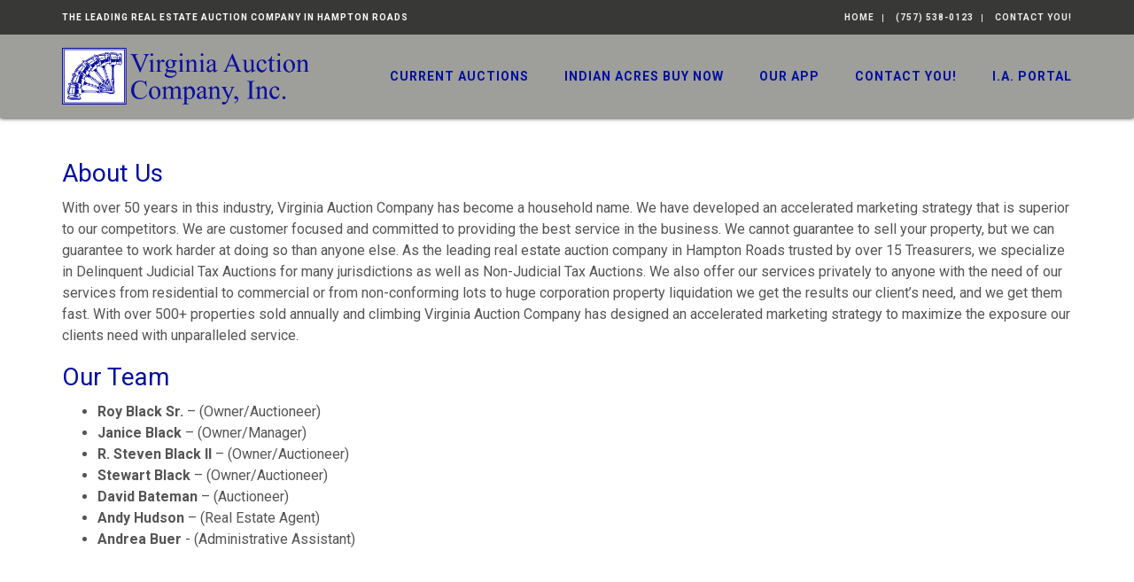

--- FILE ---
content_type: text/html; charset=UTF-8
request_url: https://www.vaauctionco.com/about-us
body_size: 12652
content:
<!DOCTYPE html><html lang="en"><head><link rel="preconnect" href="https://assets.bwwsplatform.com" crossorigin><link rel="dns-prefetch" href="https://assets.bwwsplatform.com"><link rel="preconnect" href="https://s3.amazonaws.com" crossorigin><link rel="dns-prefetch" href="https://s3.amazonaws.com"><link rel="preconnect" href="https://fonts.googleapis.com"><link rel="preconnect" href="https://fonts.gstatic.com" crossorigin><link rel="preconnect" href="https://maps.googleapis.com"><link rel="preconnect" href="https://maps.gstatic.com" crossorigin><script async src="https://www.googletagmanager.com/gtag/js?id=G-00ELZ1K32Z"></script><script>window.dataLayer = window.dataLayer || []; function gtag(){dataLayer.push(arguments);} gtag("js", new Date());gtag("config", "G-00ELZ1K32Z");gtag("config", "G-XL55QVSF3R");</script> <title>About Us</title><link rel="canonical" href="https://www.vaauctionco.com/about-us"><meta name="twitter:card" content="summary_large_image"><meta name="twitter:title" content="About Us"><meta name="twitter:description" content=""><meta name="description" content=""><meta property="og:url" content="https://www.vaauctionco.com/about-us"><meta property="og:type" content="website"><meta property="og:title" content="About Us"><meta property="og:description" content=""><meta property="og:image" content="https://assets.bwwsplatform.com/bwws-clients/assets/branding/207/logo-open-graph__large-square.png?v=1597354802"><meta property="og:image:width" content="1200"><meta property="og:image:height" content="1200"><meta property="og:image:type" content="image/png"><meta property="og:image:alt" content="Logo-open-graph"><meta charset="utf-8"><meta name="viewport" content="width=device-width, initial-scale=1.0"><meta http-equiv="X-UA-Compatible" content="IE=edge"><meta name="format-detection" content="telephone=no"><meta name="apple-itunes-app" content=""><link rel="apple-touch-icon" sizes="180x180" href="https://assets.bwwsplatform.com/bwws-clients/assets/branding/207/logo-icon__apple-touch-icon.png?v=1597354802"><link rel="icon" type="image/png" sizes="32x32" href="https://assets.bwwsplatform.com/bwws-clients/assets/branding/207/logo-icon__favicon-32x32.png?v=1597354802"><link rel="icon" type="image/png" sizes="16x16" href="https://assets.bwwsplatform.com/bwws-clients/assets/branding/207/logo-icon__favicon-16x16.png?v=1597354802"><link rel="icon" type="image/x-icon" href="/favicon.ico?settings=[base64]"
<link rel="manifest" href="/site.webmanifest?settings=[base64]"><meta name="apple-mobile-web-app-title" content="Virginia Auction Company, Inc"><meta name="application-name" content="Virginia Auction Company, Inc"><meta name="msapplication-TileColor" content="#ffffff"><meta name="msapplication-config" content="/browserconfig.xml?settings=YTo0OntzOjEwOiJ0aWxlXzcweDcwIjtzOjEwNToiaHR0cHM6Ly9hc3NldHMuYnd3c3BsYXRmb3JtLmNvbS9id3dzLWNsaWVudHMvYXNzZXRzL2JyYW5kaW5nLzIwNy9sb2dvLWljb25fX21zdGlsZS03MHg3MC5wbmc/[base64]"><meta name="theme-color" content="#ffffff"><script type="application/ld+json">{"@context": "https://schema.org","@type": "Organization","url": "https://www.vaauctionco.com","logo": "https://assets.bwwsplatform.com/bwws-clients/assets/branding/207/logo-masthead__large.png?v=1597354802"}</script>
<style>@font-face{font-family:Roboto;font-style:normal;font-weight:300;font-display:swap;src:url(https://fonts.gstatic.com/s/roboto/v30/KFOlCnqEu92Fr1MmSU5vAw.ttf) format('truetype')}@font-face{font-family:Roboto;font-style:normal;font-weight:400;font-display:swap;src:url(https://fonts.gstatic.com/s/roboto/v30/KFOmCnqEu92Fr1Me5Q.ttf) format('truetype')}@font-face{font-family:Roboto;font-style:normal;font-weight:700;font-display:swap;src:url(https://fonts.gstatic.com/s/roboto/v30/KFOlCnqEu92Fr1MmWUlvAw.ttf) format('truetype')}.col-lg-5,.col-lg-7,.col-lg-9,.col-md-5,.col-md-7,.col-md-8,.col-sm-12,.col-sm-5,.col-sm-6,.col-sm-7,.col-xs-12{position:relative;min-height:1px;padding-right:15px;padding-left:15px}@-ms-viewport{width:device-width}@font-face{font-family:'Font Awesome 6 Free';font-style:normal;font-weight:400;font-display:block;src:url(/assets/plugins/font-awesome-6.4.2/webfonts/fa-regular-400.woff2) format('woff2'),url(/assets/plugins/font-awesome-6.4.2/webfonts/fa-regular-400.ttf) format('truetype')}@font-face{font-family:'Font Awesome 6 Free';font-style:normal;font-weight:900;font-display:block;src:url(/assets/plugins/font-awesome-6.4.2/webfonts/fa-solid-900.woff2) format('woff2'),url(/assets/plugins/font-awesome-6.4.2/webfonts/fa-solid-900.ttf) format('truetype')}.blog-ms-v2{background-color:#000;background-image:url('https://assets.bwwsplatform.com/vaauctionco/assets/content/slider/624/8e2df38e-61d3-4a89-ab6f-2dba8b258fc8__desktop.jpeg?v=1644333726')!important;background-size:cover!important}html{font-family:sans-serif;-ms-text-size-adjust:100%;-webkit-text-size-adjust:100%}body{margin:0}a{background-color:transparent}strong{font-weight:700}h1{font-size:2em;margin:.67em 0}img{border:0}hr{-webkit-box-sizing:content-box;-moz-box-sizing:content-box;box-sizing:content-box;height:0}button,input{color:inherit;font:inherit;margin:0}button{overflow:visible}button{text-transform:none}button{-webkit-appearance:button}button::-moz-focus-inner,input::-moz-focus-inner{border:0;padding:0}input{line-height:normal}*{-webkit-box-sizing:border-box;-moz-box-sizing:border-box;box-sizing:border-box}:after,:before{-webkit-box-sizing:border-box;-moz-box-sizing:border-box;box-sizing:border-box}html{font-size:10px}body{font-family:'Helvetica Neue',Helvetica,Arial,sans-serif;font-size:14px;line-height:1.42857143;color:#333;background-color:#fff}button,input{font-family:inherit;font-size:inherit;line-height:inherit}a{color:#337ab7;text-decoration:none}img{vertical-align:middle}.img-responsive{display:block;max-width:100%;height:auto}hr{margin-top:20px;margin-bottom:20px;border:0;border-top:1px solid #eee}.sr-only{position:absolute;width:1px;height:1px;padding:0;margin:-1px;overflow:hidden;clip:rect(0,0,0,0);border:0}h1,h2,h3{font-family:inherit;font-weight:500;line-height:1.1;color:inherit}h1,h2,h3{margin-top:20px;margin-bottom:10px}h1{font-size:36px}h2{font-size:30px}h3{font-size:24px}p{margin:0 0 10px}ul{margin-top:0;margin-bottom:10px}.list-unstyled{padding-left:0;list-style:none}.container{padding-right:15px;padding-left:15px;margin-right:auto;margin-left:auto}@media (min-width:768px){.container{width:750px}}@media (min-width:992px){.container{width:970px}}@media (min-width:1200px){.container{width:1170px}}.row{margin-right:-15px;margin-left:-15px}.col-lg-3,.col-lg-5,.col-lg-7,.col-lg-9,.col-md-4,.col-md-5,.col-md-7,.col-md-8,.col-sm-12,.col-sm-5,.col-sm-6,.col-sm-7,.col-xs-12{position:relative;min-height:1px;padding-right:15px;padding-left:15px}.col-xs-12{float:left}.col-xs-12{width:100%}@media (min-width:768px){.col-sm-12,.col-sm-5,.col-sm-6,.col-sm-7{float:left}.col-sm-12{width:100%}.col-sm-7{width:58.33333333%}.col-sm-6{width:50%}.col-sm-5{width:41.66666667%}}@media (min-width:992px){.col-md-4,.col-md-5,.col-md-7,.col-md-8{float:left}.col-md-8{width:66.66666667%}.col-md-7{width:58.33333333%}.col-md-5{width:41.66666667%}.col-md-4{width:33.33333333%}.header-v8 .navbar-nav{float:right}}@media (min-width:1200px){.col-lg-3,.col-lg-5,.col-lg-7,.col-lg-9{float:left}.col-lg-9{width:75%}.col-lg-7{width:58.33333333%}.col-lg-5{width:41.66666667%}.col-lg-3{width:25%}}.collapse{display:none}.nav{padding-left:0;margin-bottom:0;list-style:none}.nav>li{position:relative;display:block}.nav>li>a{position:relative;display:block;padding:10px 15px}.navbar{position:relative;min-height:50px;margin-bottom:20px;border:1px solid transparent}.navbar-collapse{padding-right:15px;padding-left:15px;overflow-x:visible;border-top:1px solid transparent;-webkit-box-shadow:inset 0 1px 0 rgba(255,255,255,.1);box-shadow:inset 0 1px 0 rgba(255,255,255,.1);-webkit-overflow-scrolling:touch}.container>.navbar-collapse{margin-right:-15px;margin-left:-15px}.navbar-brand{float:left;height:50px;padding:15px;font-size:18px;line-height:20px}@media (min-width:768px){.navbar{border-radius:4px}.navbar-collapse{width:auto;border-top:0;-webkit-box-shadow:none;box-shadow:none}.navbar-collapse.collapse{display:block!important;height:auto!important;padding-bottom:0;overflow:visible!important}.container>.navbar-collapse{margin-right:0;margin-left:0}.navbar>.container .navbar-brand{margin-left:-15px}.navbar-toggle{display:none}}.navbar-toggle{position:relative;float:right;padding:9px 10px;margin-right:15px;margin-top:8px;margin-bottom:8px;background-color:transparent;background-image:none;border:1px solid transparent;border-radius:4px}.navbar-toggle .icon-bar{display:block;width:22px;height:2px;border-radius:1px}.navbar-toggle .icon-bar+.icon-bar{margin-top:4px}.navbar-nav{margin:7.5px -15px}.navbar-nav>li>a{padding-top:10px;padding-bottom:10px;line-height:20px}@media (min-width:768px){.navbar-nav{float:left;margin:0}.navbar-nav>li{float:left}.navbar-nav>li>a{padding-top:15px;padding-bottom:15px}}.clearfix:after,.clearfix:before,.container:after,.container:before,.nav:after,.nav:before,.navbar-collapse:after,.navbar-collapse:before,.navbar:after,.navbar:before,.row:after,.row:before{display:table;content:' '}.clearfix:after,.container:after,.nav:after,.navbar-collapse:after,.navbar:after,.row:after{clear:both}.pull-right{float:right!important}@media (max-width:767px){.hidden-xs{display:none!important}}hr{margin:30px 0}h1{font-size:28px;line-height:35px}h2{font-size:24px;line-height:33px}h3{font-size:20px;line-height:27px}h1,h2,h3{color:#555;margin-top:5px;text-shadow:none;font-weight:400;font-family:'Open Sans',Arial,sans-serif}.navbar-toggle{border-radius:0}.no-padding-bottom{padding-bottom:0!important}.content{padding-top:40px;padding-bottom:40px}.margin-bottom-10,.margin-bottom-30{clear:both}.margin-bottom-10{margin-bottom:10px}.margin-bottom-30{margin-bottom:30px}*{border-radius:0}body{color:#333;font-size:13px;line-height:1.6}li,li a,p{color:#555}a{color:#72c02c;text-decoration:none}a,button{outline:0!important}.wrapper{background:#fff}.blog-topbar{background:#111}.blog-topbar .container{padding-top:5px;padding-bottom:5px}.topbar-list{padding-left:0;list-style:none;margin-bottom:0;float:left}.topbar-list>li{color:#eee;font-size:10px;padding:7px 12px;position:relative;letter-spacing:1px;display:inline-block;text-transform:uppercase}.topbar-list>li:before{top:11px;left:-3px;width:1px;height:9px;content:' ';background:#eee;position:absolute}.topbar-list li:last-child{padding-right:0}.topbar-list li a{color:#eee}.topbar-log_reg li.home:before{display:none}.topbar-time{color:#fff;text-transform:uppercase;font-size:10px;letter-spacing:1px;padding:7px 12px 7px 0;float:left}.header-v8{background:#fff;position:relative;box-shadow:0 0 5px #bbb}.header-v8 .navbar{border:none;margin-bottom:0}.header-v8 .navbar-brand{height:84px;max-height:84px;line-height:60px}.header-v8 .navbar-brand img{width:auto;height:auto;max-width:100%;max-height:100%;display:inline-block;vertical-align:middle}@media (max-width:991px){.header-v8{position:static}.header-v8 .res-container:after,.header-v8 .res-container:before{content:' ';display:table}.header-v8 .res-container:after{clear:both}.header-v8>.navbar>.container>.navbar-collapse{margin-left:0;margin-right:0}.header-v8 .navbar-brand{padding-top:20px;line-height:45px}}@media (max-width:768px){.header-v8 .navbar-brand{padding-left:0}}.header-v8 .navbar-toggle{border:none;padding:9px 0;margin:26px 0 0}.header-v8 .navbar-toggle .icon-bar{height:1px;width:30px;font-size:20px;background:#333;margin-bottom:7px}.header-v8 .navbar-toggle .icon-bar:last-child{margin-bottom:0}.header-v8 .navbar-toggle{background:inherit}.header-v8 .navbar-collapse{position:relative}.header-v8 .navbar-nav>li>a{color:#fff;font-size:14px;font-weight:600;letter-spacing:1px;text-transform:uppercase}@media (max-width:991px){.header-v8 .navbar-toggle{display:block}.header-v8 .navbar-collapse{background:0 0;border-color:#eee;border-bottom:1px solid #eee}.header-v8 .navbar-collapse.collapse{display:none!important}.header-v8 .navbar-nav{margin:10px 0;float:none!important}.header-v8 .navbar-nav>li{float:none}.header-v8 .navbar-nav>li>a{padding-top:30px;padding-bottom:40px}.header-v8 .navbar-nav>li>a{color:#444}.header-v8 .navbar-collapse{padding-left:0!important;padding-right:0!important;margin-left:0;margin-right:0}.header-v8 .navbar-nav>li>a{font-size:14px;padding:10px 5px}.header-v8 .navbar-nav>li a{border-bottom:none;border-top:1px solid #eee}.header-v8 .navbar-nav>li:first-child>a{border-top:transparent}}@media (min-width:992px){.header-v8 .navbar-collapse{padding:0}.header-v8 .navbar{min-height:40px!important}.header-v8 .container>.navbar-collapse{margin-bottom:-10px}.header-v8 .navbar-nav{position:relative}.header-v8 .navbar-nav>li>a{padding:20px;line-height:54px}.header-v8 .navbar-nav>li:last-child>a{padding-right:0}.header-v8 .navbar-nav>li>a{color:#333;background:0 0}}.header-v8 .mega-menu .collapse,.header-v8 .mega-menu .nav{position:static}.header-v8 .mega-menu .container{position:relative}.header-fixed .header-v8.header-sticky{top:0;left:0;width:100%;height:auto;z-index:999;position:fixed}.fa-regular,.fa-solid{-moz-osx-font-smoothing:grayscale;-webkit-font-smoothing:antialiased;display:var(--fa-display,inline-block);font-style:normal;font-variant:normal;line-height:1;text-rendering:auto}.fa-regular,.fa-solid{font-family:'Font Awesome 6 Free'}.fa-calendar-days:before{content:'f073'}.fa-circle-exclamation:before{content:'f06a'}.fa-clock:before{content:'f017'}.sr-only{position:absolute;width:1px;height:1px;padding:0;margin:-1px;overflow:hidden;clip:rect(0,0,0,0);white-space:nowrap;border-width:0}:host,:root{--fa-style-family-brands:'Font Awesome 6 Brands';--fa-font-brands:normal 400 1em/1 'Font Awesome 6 Brands'}:host,:root{--fa-font-regular:normal 400 1em/1 'Font Awesome 6 Free'}.fa-regular{font-weight:400}:host,:root{--fa-style-family-classic:'Font Awesome 6 Free';--fa-font-solid:normal 900 1em/1 'Font Awesome 6 Free'}.fa-solid{font-weight:900}.owl-carousel{display:none;position:relative;width:100%;-ms-touch-action:pan-y}.master-slider{position:relative;visibility:hidden;-moz-transform:translate3d(0,0,0)}.master-slider,.master-slider *{-webkit-box-sizing:content-box;-moz-box-sizing:content-box;box-sizing:content-box}.master-slider img{max-width:none}.ms-slide{position:absolute;height:100%;-webkit-transform:translateZ(0);-ms-transform:translateZ(0);-o-transform:translateZ(0);transform:translateZ(0)}.ms-slide .ms-layer{position:absolute}*{-moz-osx-font-smoothing:grayscale;-webkit-font-smoothing:antialiased}body{font-family:Roboto,sans-serif;font-weight:400;font-size:16px;line-height:1.5}p{margin-bottom:17px}.navbar{min-height:initial}.header-v8 .topbar-list>li:first-child:before{display:none}.margin-top-20{margin-top:20px}.margin-top-40{margin-top:40px}.img-responsive{display:inline-block;height:auto!important}.owl-carousel .img-responsive{display:block}.auction-date-overlay{display:block;position:absolute;top:7px;right:21px;padding:7px 11px 9px;text-align:center;background:rgba(255,255,255,.85);line-height:22px;color:#000}.auction-date-overlay .auction-date-day,.auction-date-overlay .auction-date-month{padding:0;display:block;font-style:normal}.auction-date-overlay .auction-date-month{font-size:16px;text-transform:uppercase}.auction-date-overlay .auction-date-day{font-size:26px}.owl-carousel .oc-content-wrapper{background:#efefef;width:100%;position:relative;overflow:hidden}.owl-carousel .oc-content-wrapper img{position:absolute;top:50%;left:50%;bottom:0;right:0;max-width:100%;max-height:100%;margin:0;object-fit:contain;transform:translate(-50%,-50%);-ms-transform:translate(-50%,-50%);-webkit-transform:translate(-50%,-50%)}.easy-sold-badge{position:absolute;top:10px;padding:4px 10px;max-width:72%;z-index:1;color:#fff;line-height:1.2}.header-v8{background:rgba(255,255,255,.9)}.blog-topbar{background:rgba(0,0,0,.65);font-weight:700}.blog-ms-v2 .ms-thumb h3,.blog-ms-v2 .ms-thumb p{color:#fff;line-height:1.4}.blog-ms-v2 .ms-thumb h3{margin:0;padding-top:0}.blog-ms-v2 .ms-thumb p:last-child{margin-bottom:0;padding-bottom:0}.blog-slider:after{top:0;left:0;width:100%;height:100%;content:' ';position:absolute;text-align:center;background:rgba(0,0,0,.2.99)}.blog-slider .blog-slider-title{left:0;top:auto!important;z-index:1;bottom:140px!important;padding:0 20px;position:absolute!important}.blog-slider .blog-slider-title h2{margin:0;color:#fff;font-size:38px;font-weight:600;line-height:1.4}.blog-slider .blog-slider-title h2 a{color:#fff;text-shadow:#333 1px 1px 1px}.blog-slider .blog-slider-title span.blog-slider-posted{color:#fff;display:block;font-size:12px;text-transform:uppercase;text-shadow:#333 1px 1px 1px}@media (max-width:992px){.blog-ms-v2{top:-135px;margin-bottom:-135px}}@media (max-width:767px){.blog-slider .blog-slider-title{left:0;z-index:1;bottom:17px!important;padding:0 20px;position:absolute!important}.blog-slider .blog-slider-title h2{font-size:28px;line-height:1.2}.blog-slider .blog-slider-title span.blog-slider-posted{margin-bottom:5px}}h1,h2,h3{color:#000f9f;margin-top:5px;text-shadow:none;font-weight:400;font-family:Roboto,sans-serif}a{color:#000f9f}.blog-ms-v2{background:#000}.easy-sold-badge{background-color:rgba(0,15,159,.8)}.header-v8{background:rgba(142,142,138,.85);box-shadow:0 0 5px #000}@media (max-width:991px){.header-fixed .header-v8.header-sticky{position:static}.header-fixed .header-v8.header-sticky{position:relative;z-index:2}.header-v8{background:#8e8e8a}}.header-v8 .navbar-brand{height:94px;max-height:94px}.header-v8 .navbar-nav>li>a{color:#000f9f}@media (min-width:992px) and (max-width:1199px){.easy-sold-badge{max-width:60%}.header-v8 .navbar-nav>li>a{padding:20px 12px;line-height:54px}.header-v8 .navbar-nav>li>a{font-size:13px;letter-spacing:1px}}</style></head><body class="header-fixed header-fixed-space-v2"><div id="fb-root"></div><script>window.fbAsyncInit=function(){FB.init({appId:"",autoLogAppEvents:true,xfbml:true,version:"v21.0"});};</script><script async defer crossorigin="anonymous" src="https://connect.facebook.net/en_US/sdk.js"></script> <div class="wrapper"> 
<div class="header-v8 header-sticky"><div class="blog-topbar"><div class="container"><div class="row"><div class="col-sm-5 hidden-xs"><div class="topbar-time">The Leading Real Estate Auction Company in Hampton Roads</div></div><div class="col-sm-7 col-xs-12 clearfix"><ul class="topbar-list topbar-log_reg pull-right"><li class="home"><a href="/">Home</a></li><li><a href="tel:(757) 538-0123" title="Call Us">(757) 538-0123</a></li><li><a href="/contact" title="Contact You!">Contact You!</a></li></ul></div></div></div></div><div class="navbar mega-menu" role="navigation"><div class="container"><div class="res-container"> <button type="button" title="Toggle navigation" aria-label="Toggle navigation" class="navbar-toggle" data-toggle="collapse" data-target=".navbar-responsive-collapse"> <span class="sr-only">Toggle navigation</span> <span class="icon-bar"></span> <span class="icon-bar"></span> <span class="icon-bar"></span> </button><div class="navbar-brand"> <a href="/" title="Virginia Auction Company, Inc" style="" class="logo"><img src="https://assets.bwwsplatform.com/bwws-clients/assets/branding/207/logo-masthead__large.png?v=1597354802" alt="Logo-masthead" class="img-responsive" style=""></a></div></div><div class="collapse navbar-collapse navbar-responsive-collapse"><div class="res-container"><ul id="nav-primary" class="nav navbar-nav"><li class="level-1" id="nav-primary-auctions"> <a href="/#auctions-start" target="_self" title="Current Auctions">Current Auctions</a></li><li class="level-1" id="nav-primary-listings"> <a href="https://www.vaauctionco.com/listings" title="Indian Acres BUY NOW">Indian Acres BUY NOW</a></li><li class="level-1" id="nav-primary-our-app"> <a href="https://www.vaauctionco.com/our-app" title="Our App">Our App</a></li><li class="level-1" id="nav-primary-contact"> <a href="https://www.vaauctionco.com/contact" title="Contact You!">Contact You!</a></li><li class="level-1" id="nav-primary-pay-now"> <a href="https://securepayment.link/vaauctionco/" target="_blank" rel="noopener" title="I.A. Portal">I.A. Portal</a></li></ul></div></div></div></div></div> <div id="main-content-top" class="container content"><div class="row"><div class="col-lg-9 col-md-8 col-sm-12 col-xs-12"><h1>About Us</h1><p>With over 50 years in this industry, Virginia Auction Company has become a household name. We have developed an accelerated marketing strategy that is superior to our competitors. We are customer focused and committed to providing the best service in the business. We cannot guarantee to sell your property, but we can guarantee to work harder at doing so than anyone else. As the leading real estate auction company in Hampton Roads trusted by over 15 Treasurers, we specialize in Delinquent Judicial Tax Auctions for many jurisdictions as well as Non-Judicial Tax Auctions. We also offer our services privately to anyone with the need of our services from residential to commercial or from non-conforming lots to huge corporation property liquidation we get the results our client&rsquo;s need, and we get them fast. With over 500+ properties sold annually and climbing Virginia Auction Company has designed an accelerated marketing strategy to maximize the exposure our clients need with unparalleled service.</p><h1>Our Team</h1><ul><li><strong>Roy Black Sr. </strong>&ndash; (Owner/Auctioneer)</li><li><strong>Janice Black </strong>&ndash; (Owner/Manager)</li><li><strong>R. Steven Black II</strong> &ndash; (Owner/Auctioneer)</li><li><strong>Stewart Black</strong> &ndash; (Owner/Auctioneer)</li><li><strong>David Bateman</strong> &ndash; (Auctioneer)</li><li><strong>Andy Hudson</strong> &ndash; (Real Estate Agent)</li><li><strong>Andrea Buer</strong> - (Administrative Assistant)</li></ul><div class="form-container margin-top-40"></div></div><div class="widget-column col-lg-3 col-md-4 col-sm-12 col-xs-12 margin-top-40"><div class="widget subnav-widget margin-bottom-40"></div>
</div></div></div><div id="footer-v1" class="footer-v1"><div class="footer"><div class="container"><div class="row"><div class="col-lg-3 col-md-3 col-sm-5 col-xs-12 md-margin-bottom-40 footer-message"> <a href="/" title="Virginia Auction Company, Inc" style=""><img src="https://assets.bwwsplatform.com/bwws-clients/assets/branding/207/logo-footer__large.png?v=1597354802" alt="Logo-footer" class="logo-footer img-responsive" style="margin-bottom:17px;"></a></div><div class="col-lg-2 col-md-2 col-sm-3 col-xs-12 md-margin-bottom-40 quick-links"><h2>Quick Links</h2><ul class="list-unstyled"><li> <a href="/our-app" title="Our App">Our App</a></li><li> <a href="/contact" title="Contact You!">Contact You!</a></li><li> <a href="/listings" title="Indian Acres BUY NOW">Indian Acres BUY NOW</a></li><li> <a href="/donations" title="Donations">Donations</a></li></ul></div><div class="col-lg-3 col-md-3 col-sm-4 col-xs-12 md-margin-bottom-40 contact-info-block"><h2>Contact Us</h2> <address class="md-margin-bottom-40"><p>3533 Pruden Blvd.<br /> Suffolk, VA 23434<br /> <br /> <a href="tel:(757) 538-0123">(757) 538-0123</a></p><p>VAF#662</p> </address></div><div class="col-lg-4 col-md-4 col-sm-12 col-xs-12 md-margin-bottom-40 subscribe-block"><div class="posts"><h2>Join Our Mailing List</h2><p>Subscribe to our list and stay up to date with the latest news and deals!</p><div class="form-container"><form id="subscribe-form" class=" subscribe" method="post" action="https://www.vaauctionco.com/about-us"  enctype="multipart/form-data" ><div class='hiddenFields'> <input type="hidden" name="ACT" value="39" /> <input type="hidden" name="FDATA" value="BTAEPlNjAzQCPFB5UC4FPVFhDD0AdAtlVGFXJAZrV1sOZVFoBHNXPFB3AjgGNQw2DigGZwEuCDFSJgk4DG0MPlcvUCJSOwMkBmEAAltnBjIFcwQ/UyIDOQI3UDhQfwU2UXQMPAAlCzlUNldsBiRXYQ5iUXgEI1d+UFsCawZgDC4OMQYnATYIO1JvCSAMagwmVzZQIlJoA2EGNABnWywGNQU5BGVTPwNtAmNQblACBW5RMgwlAG0LcFQ0V2cGPFcmDjxRLgRqV3RQPgIzBjUMNg4oBjEBaQhVUjMJaww/[base64]/[base64]/CG9SIQl2DDMMaldqUCJScANrBmUAZ1s8BmMFawR/[base64]/A2ICZFBuUDgFY1F0DDwAJQs5VD1XbAYkV30OaVF/BHNXPFB3AjgGNQw9DjAGdgFjCHpSMAlsDAUMYld/[base64]/V35Qa1JmA2oGJgApW3cGJgU0BCZTagNwAjxQNVBnBSVRMgxiADALYlR7VzoGclcmDjdRfwRrVzNQPgIgBnAMaQ5yBiABLggxUiYJOAxjDD5XL1ACUicDMgZ3AD5bfAY/BTMEYVNzAzgCdVA4UGwFM1FsDCUAIgtmVHZXIgZZV2oOaVF0BCVXWFB0AmMGYwxpDigGbwF/CDBSbAk4DHgMSldoUClSJgNwBlQAPFtpBjMFcwQ/UyIDOQIxUDhQfwVuUTsMYAAJC3ZUfFc6BiRXPw5/UTYEYVc9UCYCIAY/DH8OMAZlATsIMFJ3CWsMNwxjV1JQJFIgAzwGWwAzW2sGLgUlBFtTIQNiAmFQZ1B/BTxRJQw9AGYLOVQsV3QGPVd5Dn9RNgRgVzRQPgIgBmgMZQ5nBj0BeAhVUjAJbAwuDHZXZFA0UiEDcgY/[base64]/Uj4DKQYmAGZbfQZsBWUEPlNzA3cCY1B6UCkFJVFtDHQAbAs1VDpXbAYkV1AOZFFtBD9XbFB3AiIGYgxjDngGdAFvCGVSOwl2DDsMZ1d5UDhSPAM3BiQAKFt9BncFcQRTUzQDIwJxUGtQMQVrUXYMYAAzC3dULlc/BmhXJA54UWMEJFdkUGwCIgZzDGUOfgY8ASwIc1I6CXcMegx3V2VQPlIgAyQGaAAkWyAGdAVqBHdTawMyAjBQOFB/[base64]/[base64]/[base64]/AnEGPgw9Dj8GbgEuCG9SLQlyDDUMdld5UA5SJgM1BmkALVtiBjcFJQRhU3MDOAJnUDhQbwU9US0MdABsCzRUNFd0BmNXag5tUW4EPVdiUGACIAY/DH8OMAZmATYIKFI7CW0MeAw/V35Qa1JqA2oGJgApW2sGOwUhBGhTMAN3AmNQIFBmBWZRbAw3AGwLeFRzVysGdVc+Dj9RNgRzV3RQaQJxBiYMNw5rBm4BOAgwUi4JcQxgDDNXN1BzUjcDPgZlAD9bYgYzBTUEJlNqA3ACPFAwUGcFJVE4DGgAdAs4VH1XbAYyVz4OLlFqBCNXaFBpAiAGPwx/DjAGZAE2CChSdwk5DCkMPlc/[base64]/DjAGZgE2CChSOwltDHgMP1d+UGtSYwNmBj4Af1ttBjoFOARnUzoDYgJkUG5QOAVYUToMZgA0C2ZUYlclBiRXPw5/UTYEYlc9UCYCewZhDH8OKAZvAXEIeVJvCTEMYAwmV2xQMlI+A3IGPwA8WzQGZAVrBH9TIgM5AjJQOFB/BXFRPwxiACELIVQ1VzcGPFcwDjZRdwQiVz1QMQI4BiYMeQ55BjEBfgh5UncJOQwpDD5XPVBrUnADcgY/AC5bNAZhBWsEJlM0A3sCZVBuUCgFY1EzDCUAbQtwVDRXZgY8VyYOLlE3BCJXPVAyAjgGJgxrDngGOwF5CHpSJgkgDGEMd1c3UGFSaANyBiYAZlt9BmwFZQQ+U3MDbgJpUGZQOAUlUW0MdABsCzRUNFd0BmhXaw54UVMEIldiUHACIAY/DHEOeQZuATgIMFJ3CWcMPgxtV3lQc1JpAzEGPgBpWzQGLQUiBD5TZAM5AiRQd1AuBWJRJAx0AHQLOFR9V2wGNlc+Di5RLgRqV3RQPgI1Bj4MLg5vBiwBbwhmUiAJZgw/[base64]/W2sGdAVqBHdTawMyAjJQOFB/[base64]/W2sGewU3BGtTIwNuAiRQOVAuBT1RZww0AGwLIVRqVz8GdVd0DmBRbQQoV1hQYQJwBnYMYw54BnYBNwh5Um8JNAxgDCZXZFA/[base64]/[base64]/[base64]/BjxXNA43UX8Ea1c1UD4CIAY2DDkOKAZvAWUIMFJkCTkMKQw+Vz9Qa1JwA2IGNAB/WzUGPwVrBDZTagNwAjxQMFBnBSVRZAw1AHQLOFRzVyUGPFc1DjxRNgRzV3dQZQJlBmEMfw5VBjgBaQhsUiEJIAxhDG1XN1BhUmkDLQ==" /> <input type="hidden" name="site_id" value="1" /> <input type="hidden" name="csrf_token" value="a6926053225825c4cbdd461f5a9694f4472056cb" /></div><div class="dform"><div class="dform_element dform_html field_untitled " id="forms_field_25" style=""><div class="dform_container"><p>I agree to receive promotional messages sent via an autodialer, and this agreement isn’t a condition of any purchase. I also agree to the Terms of Service and Privacy Policy, Msg &amp; Data rates may apply.</p></div></div><div class="dform_element dform_email dfbottom_label field_email dform_required" id="forms_field_20" style=""><div class="dform_container"><input type="email" name="fields[20]" value="" class="text  required validate[required,custom[email]] " id="ddform_20" placeholder="Subscribe to our newsletter..." data-placeholder="Subscribe to our newsletter..."  /></div></div><div class="dform_element dform_captcha dftop_label field_captcha " id="forms_field_22" style=""><div class="dform_container"><div class="g-recaptcha" data-sitekey="6LcR0-kUAAAAALRTkj77tSOf2velK3lFkmJJJpHw" data-theme="light" data-size="normal"></div><script src="//www.google.com/recaptcha/api.js?"></script></div></div><div class="dform_element submit_button"><div class="dform_container"><div class="dfinput_full"><input type="submit" class="submit" name="submit_button" value="Subscribe" data-value="Subscribe" data-wait="Verifying..."/></div></div></div></div></form></div></div></div></div><div class="row"><div class="col-md-12 affiliation-section text-center margin-top-30"></div></div></div></div><div class="copyright"><div class="container"><div class="row"><div class="col-md-9 col-sm-9 col-xs-12"><p> 2026 &copy; Virginia Auction Company, Inc. All Rights Reserved. <a href="http://www.bidwrangler.com" target="_blank" rel="noopener" title="Never miss a bidder." class="logo-bidwrangler-badge">Site powered by <img src="/assets/img/logo-bidwrangler-footer@2x.png" width="149" alt="BidWrangler logo" class="logo-bidwrangler-badge-img"></a></p></div><div class="col-md-3 col-sm-3 col-xs-12"><ul class="footer-socials list-inline"><li> <a href="https://www.facebook.com/virginiaauctionco/" class="tooltips" data-toggle="tooltip" data-placement="top" title="" data-original-title="Facebook" aria-label="Facebook" target="_blank" rel="noopener"> <i class="fa-brands fa-facebook-f"></i> </a></li><li> <a href="https://twitter.com/CompanyAuction" class="tooltips" data-toggle="tooltip" data-placement="top" title="" data-original-title="X (formerly Twitter)" aria-label="X (formerly Twitter)" target="_blank" rel="noopener"> <i class="fa-brands fa-x-twitter"></i> </a></li><li> <a href="https://www.instagram.com/vaauctioncompany/" class="tooltips" data-toggle="tooltip" data-placement="top" title="" data-original-title="Instagram" aria-label="Instagram" target="_blank" rel="noopener"> <i class="fa-brands fa-instagram"></i> </a></li><li> <a href="https://www.youtube.com/channel/UC-7Bu451DKK8K32FJ2kYfmw" class="tooltips" data-toggle="tooltip" data-placement="top" title="" data-original-title="YouTube" aria-label="YouTube" target="_blank" rel="noopener"> <i class="fa-brands fa-youtube"></i> </a></li></ul></div></div></div></div></div></div> <link href="https://fonts.googleapis.com/css2?family=Roboto:wght@300;400;700&display=swap" rel="preload" as="style"><link href="https://fonts.googleapis.com/css2?family=Roboto:wght@300;400;700&display=swap" rel="stylesheet" media="print" onload="this.media='all'"> <noscript><link href="https://fonts.googleapis.com/css2?family=Roboto:wght@300;400;700&display=swap" rel="stylesheet"> </noscript><link href="/assets/client/vaauctionco/add-ons/automin/2f08b30ebbdc4eaf9ad82624dc93c176.css?modified=1769615548"  rel="preload stylesheet"  as="style" > <script src="/assets/client/vaauctionco/add-ons/automin/bcce7de7bcc7702545d3ca71eb2c012b.js?modified=1769615548" ></script> <script type="text/javascript" src="https://www.vaauctionco.com/themes_2/third_party/forms/forms_base.js"></script>  <script type='text/javascript' src='https://platform-api.sharethis.com/js/sharethis.js#property=5f760e2e8d745b001a78a0e2&product=sticky-share-buttons' async='async'></script></body></html>

--- FILE ---
content_type: text/html; charset=utf-8
request_url: https://www.google.com/recaptcha/api2/anchor?ar=1&k=6LcR0-kUAAAAALRTkj77tSOf2velK3lFkmJJJpHw&co=aHR0cHM6Ly93d3cudmFhdWN0aW9uY28uY29tOjQ0Mw..&hl=en&v=N67nZn4AqZkNcbeMu4prBgzg&theme=light&size=normal&anchor-ms=20000&execute-ms=30000&cb=ajcv0167syfs
body_size: 49552
content:
<!DOCTYPE HTML><html dir="ltr" lang="en"><head><meta http-equiv="Content-Type" content="text/html; charset=UTF-8">
<meta http-equiv="X-UA-Compatible" content="IE=edge">
<title>reCAPTCHA</title>
<style type="text/css">
/* cyrillic-ext */
@font-face {
  font-family: 'Roboto';
  font-style: normal;
  font-weight: 400;
  font-stretch: 100%;
  src: url(//fonts.gstatic.com/s/roboto/v48/KFO7CnqEu92Fr1ME7kSn66aGLdTylUAMa3GUBHMdazTgWw.woff2) format('woff2');
  unicode-range: U+0460-052F, U+1C80-1C8A, U+20B4, U+2DE0-2DFF, U+A640-A69F, U+FE2E-FE2F;
}
/* cyrillic */
@font-face {
  font-family: 'Roboto';
  font-style: normal;
  font-weight: 400;
  font-stretch: 100%;
  src: url(//fonts.gstatic.com/s/roboto/v48/KFO7CnqEu92Fr1ME7kSn66aGLdTylUAMa3iUBHMdazTgWw.woff2) format('woff2');
  unicode-range: U+0301, U+0400-045F, U+0490-0491, U+04B0-04B1, U+2116;
}
/* greek-ext */
@font-face {
  font-family: 'Roboto';
  font-style: normal;
  font-weight: 400;
  font-stretch: 100%;
  src: url(//fonts.gstatic.com/s/roboto/v48/KFO7CnqEu92Fr1ME7kSn66aGLdTylUAMa3CUBHMdazTgWw.woff2) format('woff2');
  unicode-range: U+1F00-1FFF;
}
/* greek */
@font-face {
  font-family: 'Roboto';
  font-style: normal;
  font-weight: 400;
  font-stretch: 100%;
  src: url(//fonts.gstatic.com/s/roboto/v48/KFO7CnqEu92Fr1ME7kSn66aGLdTylUAMa3-UBHMdazTgWw.woff2) format('woff2');
  unicode-range: U+0370-0377, U+037A-037F, U+0384-038A, U+038C, U+038E-03A1, U+03A3-03FF;
}
/* math */
@font-face {
  font-family: 'Roboto';
  font-style: normal;
  font-weight: 400;
  font-stretch: 100%;
  src: url(//fonts.gstatic.com/s/roboto/v48/KFO7CnqEu92Fr1ME7kSn66aGLdTylUAMawCUBHMdazTgWw.woff2) format('woff2');
  unicode-range: U+0302-0303, U+0305, U+0307-0308, U+0310, U+0312, U+0315, U+031A, U+0326-0327, U+032C, U+032F-0330, U+0332-0333, U+0338, U+033A, U+0346, U+034D, U+0391-03A1, U+03A3-03A9, U+03B1-03C9, U+03D1, U+03D5-03D6, U+03F0-03F1, U+03F4-03F5, U+2016-2017, U+2034-2038, U+203C, U+2040, U+2043, U+2047, U+2050, U+2057, U+205F, U+2070-2071, U+2074-208E, U+2090-209C, U+20D0-20DC, U+20E1, U+20E5-20EF, U+2100-2112, U+2114-2115, U+2117-2121, U+2123-214F, U+2190, U+2192, U+2194-21AE, U+21B0-21E5, U+21F1-21F2, U+21F4-2211, U+2213-2214, U+2216-22FF, U+2308-230B, U+2310, U+2319, U+231C-2321, U+2336-237A, U+237C, U+2395, U+239B-23B7, U+23D0, U+23DC-23E1, U+2474-2475, U+25AF, U+25B3, U+25B7, U+25BD, U+25C1, U+25CA, U+25CC, U+25FB, U+266D-266F, U+27C0-27FF, U+2900-2AFF, U+2B0E-2B11, U+2B30-2B4C, U+2BFE, U+3030, U+FF5B, U+FF5D, U+1D400-1D7FF, U+1EE00-1EEFF;
}
/* symbols */
@font-face {
  font-family: 'Roboto';
  font-style: normal;
  font-weight: 400;
  font-stretch: 100%;
  src: url(//fonts.gstatic.com/s/roboto/v48/KFO7CnqEu92Fr1ME7kSn66aGLdTylUAMaxKUBHMdazTgWw.woff2) format('woff2');
  unicode-range: U+0001-000C, U+000E-001F, U+007F-009F, U+20DD-20E0, U+20E2-20E4, U+2150-218F, U+2190, U+2192, U+2194-2199, U+21AF, U+21E6-21F0, U+21F3, U+2218-2219, U+2299, U+22C4-22C6, U+2300-243F, U+2440-244A, U+2460-24FF, U+25A0-27BF, U+2800-28FF, U+2921-2922, U+2981, U+29BF, U+29EB, U+2B00-2BFF, U+4DC0-4DFF, U+FFF9-FFFB, U+10140-1018E, U+10190-1019C, U+101A0, U+101D0-101FD, U+102E0-102FB, U+10E60-10E7E, U+1D2C0-1D2D3, U+1D2E0-1D37F, U+1F000-1F0FF, U+1F100-1F1AD, U+1F1E6-1F1FF, U+1F30D-1F30F, U+1F315, U+1F31C, U+1F31E, U+1F320-1F32C, U+1F336, U+1F378, U+1F37D, U+1F382, U+1F393-1F39F, U+1F3A7-1F3A8, U+1F3AC-1F3AF, U+1F3C2, U+1F3C4-1F3C6, U+1F3CA-1F3CE, U+1F3D4-1F3E0, U+1F3ED, U+1F3F1-1F3F3, U+1F3F5-1F3F7, U+1F408, U+1F415, U+1F41F, U+1F426, U+1F43F, U+1F441-1F442, U+1F444, U+1F446-1F449, U+1F44C-1F44E, U+1F453, U+1F46A, U+1F47D, U+1F4A3, U+1F4B0, U+1F4B3, U+1F4B9, U+1F4BB, U+1F4BF, U+1F4C8-1F4CB, U+1F4D6, U+1F4DA, U+1F4DF, U+1F4E3-1F4E6, U+1F4EA-1F4ED, U+1F4F7, U+1F4F9-1F4FB, U+1F4FD-1F4FE, U+1F503, U+1F507-1F50B, U+1F50D, U+1F512-1F513, U+1F53E-1F54A, U+1F54F-1F5FA, U+1F610, U+1F650-1F67F, U+1F687, U+1F68D, U+1F691, U+1F694, U+1F698, U+1F6AD, U+1F6B2, U+1F6B9-1F6BA, U+1F6BC, U+1F6C6-1F6CF, U+1F6D3-1F6D7, U+1F6E0-1F6EA, U+1F6F0-1F6F3, U+1F6F7-1F6FC, U+1F700-1F7FF, U+1F800-1F80B, U+1F810-1F847, U+1F850-1F859, U+1F860-1F887, U+1F890-1F8AD, U+1F8B0-1F8BB, U+1F8C0-1F8C1, U+1F900-1F90B, U+1F93B, U+1F946, U+1F984, U+1F996, U+1F9E9, U+1FA00-1FA6F, U+1FA70-1FA7C, U+1FA80-1FA89, U+1FA8F-1FAC6, U+1FACE-1FADC, U+1FADF-1FAE9, U+1FAF0-1FAF8, U+1FB00-1FBFF;
}
/* vietnamese */
@font-face {
  font-family: 'Roboto';
  font-style: normal;
  font-weight: 400;
  font-stretch: 100%;
  src: url(//fonts.gstatic.com/s/roboto/v48/KFO7CnqEu92Fr1ME7kSn66aGLdTylUAMa3OUBHMdazTgWw.woff2) format('woff2');
  unicode-range: U+0102-0103, U+0110-0111, U+0128-0129, U+0168-0169, U+01A0-01A1, U+01AF-01B0, U+0300-0301, U+0303-0304, U+0308-0309, U+0323, U+0329, U+1EA0-1EF9, U+20AB;
}
/* latin-ext */
@font-face {
  font-family: 'Roboto';
  font-style: normal;
  font-weight: 400;
  font-stretch: 100%;
  src: url(//fonts.gstatic.com/s/roboto/v48/KFO7CnqEu92Fr1ME7kSn66aGLdTylUAMa3KUBHMdazTgWw.woff2) format('woff2');
  unicode-range: U+0100-02BA, U+02BD-02C5, U+02C7-02CC, U+02CE-02D7, U+02DD-02FF, U+0304, U+0308, U+0329, U+1D00-1DBF, U+1E00-1E9F, U+1EF2-1EFF, U+2020, U+20A0-20AB, U+20AD-20C0, U+2113, U+2C60-2C7F, U+A720-A7FF;
}
/* latin */
@font-face {
  font-family: 'Roboto';
  font-style: normal;
  font-weight: 400;
  font-stretch: 100%;
  src: url(//fonts.gstatic.com/s/roboto/v48/KFO7CnqEu92Fr1ME7kSn66aGLdTylUAMa3yUBHMdazQ.woff2) format('woff2');
  unicode-range: U+0000-00FF, U+0131, U+0152-0153, U+02BB-02BC, U+02C6, U+02DA, U+02DC, U+0304, U+0308, U+0329, U+2000-206F, U+20AC, U+2122, U+2191, U+2193, U+2212, U+2215, U+FEFF, U+FFFD;
}
/* cyrillic-ext */
@font-face {
  font-family: 'Roboto';
  font-style: normal;
  font-weight: 500;
  font-stretch: 100%;
  src: url(//fonts.gstatic.com/s/roboto/v48/KFO7CnqEu92Fr1ME7kSn66aGLdTylUAMa3GUBHMdazTgWw.woff2) format('woff2');
  unicode-range: U+0460-052F, U+1C80-1C8A, U+20B4, U+2DE0-2DFF, U+A640-A69F, U+FE2E-FE2F;
}
/* cyrillic */
@font-face {
  font-family: 'Roboto';
  font-style: normal;
  font-weight: 500;
  font-stretch: 100%;
  src: url(//fonts.gstatic.com/s/roboto/v48/KFO7CnqEu92Fr1ME7kSn66aGLdTylUAMa3iUBHMdazTgWw.woff2) format('woff2');
  unicode-range: U+0301, U+0400-045F, U+0490-0491, U+04B0-04B1, U+2116;
}
/* greek-ext */
@font-face {
  font-family: 'Roboto';
  font-style: normal;
  font-weight: 500;
  font-stretch: 100%;
  src: url(//fonts.gstatic.com/s/roboto/v48/KFO7CnqEu92Fr1ME7kSn66aGLdTylUAMa3CUBHMdazTgWw.woff2) format('woff2');
  unicode-range: U+1F00-1FFF;
}
/* greek */
@font-face {
  font-family: 'Roboto';
  font-style: normal;
  font-weight: 500;
  font-stretch: 100%;
  src: url(//fonts.gstatic.com/s/roboto/v48/KFO7CnqEu92Fr1ME7kSn66aGLdTylUAMa3-UBHMdazTgWw.woff2) format('woff2');
  unicode-range: U+0370-0377, U+037A-037F, U+0384-038A, U+038C, U+038E-03A1, U+03A3-03FF;
}
/* math */
@font-face {
  font-family: 'Roboto';
  font-style: normal;
  font-weight: 500;
  font-stretch: 100%;
  src: url(//fonts.gstatic.com/s/roboto/v48/KFO7CnqEu92Fr1ME7kSn66aGLdTylUAMawCUBHMdazTgWw.woff2) format('woff2');
  unicode-range: U+0302-0303, U+0305, U+0307-0308, U+0310, U+0312, U+0315, U+031A, U+0326-0327, U+032C, U+032F-0330, U+0332-0333, U+0338, U+033A, U+0346, U+034D, U+0391-03A1, U+03A3-03A9, U+03B1-03C9, U+03D1, U+03D5-03D6, U+03F0-03F1, U+03F4-03F5, U+2016-2017, U+2034-2038, U+203C, U+2040, U+2043, U+2047, U+2050, U+2057, U+205F, U+2070-2071, U+2074-208E, U+2090-209C, U+20D0-20DC, U+20E1, U+20E5-20EF, U+2100-2112, U+2114-2115, U+2117-2121, U+2123-214F, U+2190, U+2192, U+2194-21AE, U+21B0-21E5, U+21F1-21F2, U+21F4-2211, U+2213-2214, U+2216-22FF, U+2308-230B, U+2310, U+2319, U+231C-2321, U+2336-237A, U+237C, U+2395, U+239B-23B7, U+23D0, U+23DC-23E1, U+2474-2475, U+25AF, U+25B3, U+25B7, U+25BD, U+25C1, U+25CA, U+25CC, U+25FB, U+266D-266F, U+27C0-27FF, U+2900-2AFF, U+2B0E-2B11, U+2B30-2B4C, U+2BFE, U+3030, U+FF5B, U+FF5D, U+1D400-1D7FF, U+1EE00-1EEFF;
}
/* symbols */
@font-face {
  font-family: 'Roboto';
  font-style: normal;
  font-weight: 500;
  font-stretch: 100%;
  src: url(//fonts.gstatic.com/s/roboto/v48/KFO7CnqEu92Fr1ME7kSn66aGLdTylUAMaxKUBHMdazTgWw.woff2) format('woff2');
  unicode-range: U+0001-000C, U+000E-001F, U+007F-009F, U+20DD-20E0, U+20E2-20E4, U+2150-218F, U+2190, U+2192, U+2194-2199, U+21AF, U+21E6-21F0, U+21F3, U+2218-2219, U+2299, U+22C4-22C6, U+2300-243F, U+2440-244A, U+2460-24FF, U+25A0-27BF, U+2800-28FF, U+2921-2922, U+2981, U+29BF, U+29EB, U+2B00-2BFF, U+4DC0-4DFF, U+FFF9-FFFB, U+10140-1018E, U+10190-1019C, U+101A0, U+101D0-101FD, U+102E0-102FB, U+10E60-10E7E, U+1D2C0-1D2D3, U+1D2E0-1D37F, U+1F000-1F0FF, U+1F100-1F1AD, U+1F1E6-1F1FF, U+1F30D-1F30F, U+1F315, U+1F31C, U+1F31E, U+1F320-1F32C, U+1F336, U+1F378, U+1F37D, U+1F382, U+1F393-1F39F, U+1F3A7-1F3A8, U+1F3AC-1F3AF, U+1F3C2, U+1F3C4-1F3C6, U+1F3CA-1F3CE, U+1F3D4-1F3E0, U+1F3ED, U+1F3F1-1F3F3, U+1F3F5-1F3F7, U+1F408, U+1F415, U+1F41F, U+1F426, U+1F43F, U+1F441-1F442, U+1F444, U+1F446-1F449, U+1F44C-1F44E, U+1F453, U+1F46A, U+1F47D, U+1F4A3, U+1F4B0, U+1F4B3, U+1F4B9, U+1F4BB, U+1F4BF, U+1F4C8-1F4CB, U+1F4D6, U+1F4DA, U+1F4DF, U+1F4E3-1F4E6, U+1F4EA-1F4ED, U+1F4F7, U+1F4F9-1F4FB, U+1F4FD-1F4FE, U+1F503, U+1F507-1F50B, U+1F50D, U+1F512-1F513, U+1F53E-1F54A, U+1F54F-1F5FA, U+1F610, U+1F650-1F67F, U+1F687, U+1F68D, U+1F691, U+1F694, U+1F698, U+1F6AD, U+1F6B2, U+1F6B9-1F6BA, U+1F6BC, U+1F6C6-1F6CF, U+1F6D3-1F6D7, U+1F6E0-1F6EA, U+1F6F0-1F6F3, U+1F6F7-1F6FC, U+1F700-1F7FF, U+1F800-1F80B, U+1F810-1F847, U+1F850-1F859, U+1F860-1F887, U+1F890-1F8AD, U+1F8B0-1F8BB, U+1F8C0-1F8C1, U+1F900-1F90B, U+1F93B, U+1F946, U+1F984, U+1F996, U+1F9E9, U+1FA00-1FA6F, U+1FA70-1FA7C, U+1FA80-1FA89, U+1FA8F-1FAC6, U+1FACE-1FADC, U+1FADF-1FAE9, U+1FAF0-1FAF8, U+1FB00-1FBFF;
}
/* vietnamese */
@font-face {
  font-family: 'Roboto';
  font-style: normal;
  font-weight: 500;
  font-stretch: 100%;
  src: url(//fonts.gstatic.com/s/roboto/v48/KFO7CnqEu92Fr1ME7kSn66aGLdTylUAMa3OUBHMdazTgWw.woff2) format('woff2');
  unicode-range: U+0102-0103, U+0110-0111, U+0128-0129, U+0168-0169, U+01A0-01A1, U+01AF-01B0, U+0300-0301, U+0303-0304, U+0308-0309, U+0323, U+0329, U+1EA0-1EF9, U+20AB;
}
/* latin-ext */
@font-face {
  font-family: 'Roboto';
  font-style: normal;
  font-weight: 500;
  font-stretch: 100%;
  src: url(//fonts.gstatic.com/s/roboto/v48/KFO7CnqEu92Fr1ME7kSn66aGLdTylUAMa3KUBHMdazTgWw.woff2) format('woff2');
  unicode-range: U+0100-02BA, U+02BD-02C5, U+02C7-02CC, U+02CE-02D7, U+02DD-02FF, U+0304, U+0308, U+0329, U+1D00-1DBF, U+1E00-1E9F, U+1EF2-1EFF, U+2020, U+20A0-20AB, U+20AD-20C0, U+2113, U+2C60-2C7F, U+A720-A7FF;
}
/* latin */
@font-face {
  font-family: 'Roboto';
  font-style: normal;
  font-weight: 500;
  font-stretch: 100%;
  src: url(//fonts.gstatic.com/s/roboto/v48/KFO7CnqEu92Fr1ME7kSn66aGLdTylUAMa3yUBHMdazQ.woff2) format('woff2');
  unicode-range: U+0000-00FF, U+0131, U+0152-0153, U+02BB-02BC, U+02C6, U+02DA, U+02DC, U+0304, U+0308, U+0329, U+2000-206F, U+20AC, U+2122, U+2191, U+2193, U+2212, U+2215, U+FEFF, U+FFFD;
}
/* cyrillic-ext */
@font-face {
  font-family: 'Roboto';
  font-style: normal;
  font-weight: 900;
  font-stretch: 100%;
  src: url(//fonts.gstatic.com/s/roboto/v48/KFO7CnqEu92Fr1ME7kSn66aGLdTylUAMa3GUBHMdazTgWw.woff2) format('woff2');
  unicode-range: U+0460-052F, U+1C80-1C8A, U+20B4, U+2DE0-2DFF, U+A640-A69F, U+FE2E-FE2F;
}
/* cyrillic */
@font-face {
  font-family: 'Roboto';
  font-style: normal;
  font-weight: 900;
  font-stretch: 100%;
  src: url(//fonts.gstatic.com/s/roboto/v48/KFO7CnqEu92Fr1ME7kSn66aGLdTylUAMa3iUBHMdazTgWw.woff2) format('woff2');
  unicode-range: U+0301, U+0400-045F, U+0490-0491, U+04B0-04B1, U+2116;
}
/* greek-ext */
@font-face {
  font-family: 'Roboto';
  font-style: normal;
  font-weight: 900;
  font-stretch: 100%;
  src: url(//fonts.gstatic.com/s/roboto/v48/KFO7CnqEu92Fr1ME7kSn66aGLdTylUAMa3CUBHMdazTgWw.woff2) format('woff2');
  unicode-range: U+1F00-1FFF;
}
/* greek */
@font-face {
  font-family: 'Roboto';
  font-style: normal;
  font-weight: 900;
  font-stretch: 100%;
  src: url(//fonts.gstatic.com/s/roboto/v48/KFO7CnqEu92Fr1ME7kSn66aGLdTylUAMa3-UBHMdazTgWw.woff2) format('woff2');
  unicode-range: U+0370-0377, U+037A-037F, U+0384-038A, U+038C, U+038E-03A1, U+03A3-03FF;
}
/* math */
@font-face {
  font-family: 'Roboto';
  font-style: normal;
  font-weight: 900;
  font-stretch: 100%;
  src: url(//fonts.gstatic.com/s/roboto/v48/KFO7CnqEu92Fr1ME7kSn66aGLdTylUAMawCUBHMdazTgWw.woff2) format('woff2');
  unicode-range: U+0302-0303, U+0305, U+0307-0308, U+0310, U+0312, U+0315, U+031A, U+0326-0327, U+032C, U+032F-0330, U+0332-0333, U+0338, U+033A, U+0346, U+034D, U+0391-03A1, U+03A3-03A9, U+03B1-03C9, U+03D1, U+03D5-03D6, U+03F0-03F1, U+03F4-03F5, U+2016-2017, U+2034-2038, U+203C, U+2040, U+2043, U+2047, U+2050, U+2057, U+205F, U+2070-2071, U+2074-208E, U+2090-209C, U+20D0-20DC, U+20E1, U+20E5-20EF, U+2100-2112, U+2114-2115, U+2117-2121, U+2123-214F, U+2190, U+2192, U+2194-21AE, U+21B0-21E5, U+21F1-21F2, U+21F4-2211, U+2213-2214, U+2216-22FF, U+2308-230B, U+2310, U+2319, U+231C-2321, U+2336-237A, U+237C, U+2395, U+239B-23B7, U+23D0, U+23DC-23E1, U+2474-2475, U+25AF, U+25B3, U+25B7, U+25BD, U+25C1, U+25CA, U+25CC, U+25FB, U+266D-266F, U+27C0-27FF, U+2900-2AFF, U+2B0E-2B11, U+2B30-2B4C, U+2BFE, U+3030, U+FF5B, U+FF5D, U+1D400-1D7FF, U+1EE00-1EEFF;
}
/* symbols */
@font-face {
  font-family: 'Roboto';
  font-style: normal;
  font-weight: 900;
  font-stretch: 100%;
  src: url(//fonts.gstatic.com/s/roboto/v48/KFO7CnqEu92Fr1ME7kSn66aGLdTylUAMaxKUBHMdazTgWw.woff2) format('woff2');
  unicode-range: U+0001-000C, U+000E-001F, U+007F-009F, U+20DD-20E0, U+20E2-20E4, U+2150-218F, U+2190, U+2192, U+2194-2199, U+21AF, U+21E6-21F0, U+21F3, U+2218-2219, U+2299, U+22C4-22C6, U+2300-243F, U+2440-244A, U+2460-24FF, U+25A0-27BF, U+2800-28FF, U+2921-2922, U+2981, U+29BF, U+29EB, U+2B00-2BFF, U+4DC0-4DFF, U+FFF9-FFFB, U+10140-1018E, U+10190-1019C, U+101A0, U+101D0-101FD, U+102E0-102FB, U+10E60-10E7E, U+1D2C0-1D2D3, U+1D2E0-1D37F, U+1F000-1F0FF, U+1F100-1F1AD, U+1F1E6-1F1FF, U+1F30D-1F30F, U+1F315, U+1F31C, U+1F31E, U+1F320-1F32C, U+1F336, U+1F378, U+1F37D, U+1F382, U+1F393-1F39F, U+1F3A7-1F3A8, U+1F3AC-1F3AF, U+1F3C2, U+1F3C4-1F3C6, U+1F3CA-1F3CE, U+1F3D4-1F3E0, U+1F3ED, U+1F3F1-1F3F3, U+1F3F5-1F3F7, U+1F408, U+1F415, U+1F41F, U+1F426, U+1F43F, U+1F441-1F442, U+1F444, U+1F446-1F449, U+1F44C-1F44E, U+1F453, U+1F46A, U+1F47D, U+1F4A3, U+1F4B0, U+1F4B3, U+1F4B9, U+1F4BB, U+1F4BF, U+1F4C8-1F4CB, U+1F4D6, U+1F4DA, U+1F4DF, U+1F4E3-1F4E6, U+1F4EA-1F4ED, U+1F4F7, U+1F4F9-1F4FB, U+1F4FD-1F4FE, U+1F503, U+1F507-1F50B, U+1F50D, U+1F512-1F513, U+1F53E-1F54A, U+1F54F-1F5FA, U+1F610, U+1F650-1F67F, U+1F687, U+1F68D, U+1F691, U+1F694, U+1F698, U+1F6AD, U+1F6B2, U+1F6B9-1F6BA, U+1F6BC, U+1F6C6-1F6CF, U+1F6D3-1F6D7, U+1F6E0-1F6EA, U+1F6F0-1F6F3, U+1F6F7-1F6FC, U+1F700-1F7FF, U+1F800-1F80B, U+1F810-1F847, U+1F850-1F859, U+1F860-1F887, U+1F890-1F8AD, U+1F8B0-1F8BB, U+1F8C0-1F8C1, U+1F900-1F90B, U+1F93B, U+1F946, U+1F984, U+1F996, U+1F9E9, U+1FA00-1FA6F, U+1FA70-1FA7C, U+1FA80-1FA89, U+1FA8F-1FAC6, U+1FACE-1FADC, U+1FADF-1FAE9, U+1FAF0-1FAF8, U+1FB00-1FBFF;
}
/* vietnamese */
@font-face {
  font-family: 'Roboto';
  font-style: normal;
  font-weight: 900;
  font-stretch: 100%;
  src: url(//fonts.gstatic.com/s/roboto/v48/KFO7CnqEu92Fr1ME7kSn66aGLdTylUAMa3OUBHMdazTgWw.woff2) format('woff2');
  unicode-range: U+0102-0103, U+0110-0111, U+0128-0129, U+0168-0169, U+01A0-01A1, U+01AF-01B0, U+0300-0301, U+0303-0304, U+0308-0309, U+0323, U+0329, U+1EA0-1EF9, U+20AB;
}
/* latin-ext */
@font-face {
  font-family: 'Roboto';
  font-style: normal;
  font-weight: 900;
  font-stretch: 100%;
  src: url(//fonts.gstatic.com/s/roboto/v48/KFO7CnqEu92Fr1ME7kSn66aGLdTylUAMa3KUBHMdazTgWw.woff2) format('woff2');
  unicode-range: U+0100-02BA, U+02BD-02C5, U+02C7-02CC, U+02CE-02D7, U+02DD-02FF, U+0304, U+0308, U+0329, U+1D00-1DBF, U+1E00-1E9F, U+1EF2-1EFF, U+2020, U+20A0-20AB, U+20AD-20C0, U+2113, U+2C60-2C7F, U+A720-A7FF;
}
/* latin */
@font-face {
  font-family: 'Roboto';
  font-style: normal;
  font-weight: 900;
  font-stretch: 100%;
  src: url(//fonts.gstatic.com/s/roboto/v48/KFO7CnqEu92Fr1ME7kSn66aGLdTylUAMa3yUBHMdazQ.woff2) format('woff2');
  unicode-range: U+0000-00FF, U+0131, U+0152-0153, U+02BB-02BC, U+02C6, U+02DA, U+02DC, U+0304, U+0308, U+0329, U+2000-206F, U+20AC, U+2122, U+2191, U+2193, U+2212, U+2215, U+FEFF, U+FFFD;
}

</style>
<link rel="stylesheet" type="text/css" href="https://www.gstatic.com/recaptcha/releases/N67nZn4AqZkNcbeMu4prBgzg/styles__ltr.css">
<script nonce="ZC1WEnKQkZShQ4ejwTfegA" type="text/javascript">window['__recaptcha_api'] = 'https://www.google.com/recaptcha/api2/';</script>
<script type="text/javascript" src="https://www.gstatic.com/recaptcha/releases/N67nZn4AqZkNcbeMu4prBgzg/recaptcha__en.js" nonce="ZC1WEnKQkZShQ4ejwTfegA">
      
    </script></head>
<body><div id="rc-anchor-alert" class="rc-anchor-alert"></div>
<input type="hidden" id="recaptcha-token" value="[base64]">
<script type="text/javascript" nonce="ZC1WEnKQkZShQ4ejwTfegA">
      recaptcha.anchor.Main.init("[\x22ainput\x22,[\x22bgdata\x22,\x22\x22,\[base64]/[base64]/[base64]/ZyhXLGgpOnEoW04sMjEsbF0sVywwKSxoKSxmYWxzZSxmYWxzZSl9Y2F0Y2goayl7RygzNTgsVyk/[base64]/[base64]/[base64]/[base64]/[base64]/[base64]/[base64]/bmV3IEJbT10oRFswXSk6dz09Mj9uZXcgQltPXShEWzBdLERbMV0pOnc9PTM/bmV3IEJbT10oRFswXSxEWzFdLERbMl0pOnc9PTQ/[base64]/[base64]/[base64]/[base64]/[base64]\\u003d\x22,\[base64]\\u003d\x22,\x22Zgliw6ZELmHCm8OjFcOHwqzDqMKMw5/DowEow5vCs8KewpILw6jCnijCm8OIwq7CusKDwqcyCyXCsExiasOuYsKaaMKCDcOeXsO7w6dQEAXDtMKsbMOWUxF3A8Ksw7YLw63Cm8Kawqcww5/DmcO7w7/DqE1sQwBaVDxrES7Dl8Ovw7DCrcO8STxEABLCtMKGKlVpw75ZTlhYw7QreS9YC8KHw7/CoisJaMOmUsOLY8K2w5pbw7PDrSRqw5vDpsOcccKWFcKcGcO/[base64]/DgzBmwrAcCcKAw4MlBsKiwpvCn8KyacKbw4QxWHw+w7DDtsOhdQ7Dj8Kdw7pIw6nDv3YIwqFBb8K9wqLCnsKPOcKWKiHCgQVsUU7CgsKqJXrDiXnDh8K6wq/[base64]/wpcUamRhw6Aqwq7CqMOJw5dzB8KScMODDMKQOVfChXDDuwMtw6jCnMOzbjcUQmrDuhIgL3DCqsKYT2TDijnDlVHCqGoNw7BabD/CrsO5WcKNw57CjsK1w5XCq2U/JMKYVyHDocKFw4/CjyHCtSrClsOyQ8OXVcKNw7Vxwr/[base64]/DlMK5BnAPw6/CtMOUw5kLTg9dUW/ClTJHw67CnMKPZkPDkVBpLDnDhHrDgcKFEixFZn3Dvnhew4oZwojCoMOLwr/DqHnDh8KzJsOVw7zCuT4nwp3ChnrDm24icRPDniBXwoEzMsOVwr4Lw7pywooTw6wiwq9GNcKbw44/[base64]/Cs8Oaw5xuAxIbwoIRSMKZHMK/[base64]/E1LDimDCssOsaEgYwqg0w58GOMOIYl1Pw7rCuGHCrcKpNlPCrW3CuTZQwqzDjEnCqcOuwobCoCBKdcK4WsKXw6g0TMKuw7NBccK/[base64]/DgCQ3w6fDs8OkDsK1w7QTw6zDgk3DhQHDnF7CildzXsOUURrDhzJKw6LDgGM0wo1iw50QOkXDg8OWIcKeVMKZWcOXZMKPb8OcR3BBJsKEZcK0QVoQw63ChA7CqFLCjDHCh2zCgGYiw5Z7I8OObEAQwpPDjRl5TmrCsUU+worDl2/DgMKTw5PCpEorw6XCpCg5wqjCjcOIwqrDgsKGOk/CnsKACxAuwq8RwoVGwozDmkTCnwHDiVNbccKdw7o1dcK1wpAme0jDpsOnFjxUAcKqw7DDiCHCmic1CllIw6bCncO+WsOqw4FAwoxewrUlw7dOYcKKw5bDmcOPPQnDosOpwq/CisOHGXnCiMKnworClmzDsEnDjcOzYxoNe8K7w6Buw6/[base64]/[base64]/CqBBWw5HCrsOwwrNpJGFTasOGdA3Ck186wpIkw4jCjjXCgg/DgMKjw48DwpXDh27ChMK9w53ChzzDp8K5b8Oow6kFWjbCgcO1UBgKwqd8w6nCrMKgw7rDt8OUZMKlwrl9fyHDiMOQccK/W8OYXcOZworCqSPCq8Kbw4nCqQpBNlVZw7ZgdlTDkcKzMCo2H2Ybw6xzw5/DjMOkMAPDgsKrMFTDh8OUw6vCpV7CjMKYe8KdWMKawoJjwqE1w5nDmA/CnFPDtsOUw58hA2QzGsOWw57DsHLCjsK3Ej7DrGIywrPClsO8wqITwpDCg8OLw7nDrRHDr3c/D3LCjgEQPsKJV8OEw6YoVsKCbsOpAQQLwq7CrsOyTg7Ck8KOwpgYX2HDiMOvw4Bbwq4tLMOlPsKyCirCo116L8KvwrHDlw54DMK2FMOiw69oSsOXwqRSOFEPwq4SAE3Cn8Ohw7JMSwjDsHFvODrCuTcZLsOewojDuy4gw4LDhcKlw4NTVMOKw4nCtcOkBsOxw7/[base64]/CnjbDjcK1w5M5XsKjPsKwccK4dMKEw4hkw6Zqwod9acOIwoPCj8Oaw5xcwpbCpsOiw5lUw44vwocDwpHDoFljwp0Hw6DCvsOMwpDCtjfDtl7CgyrCgDrDiMOhw5rCisKLw4sdECYWXnxQdCnDmVnDmMKpw6vCrsOcHMK0w41WaiPCtnhxax/[base64]/[base64]/Co8Onw7dbGMKmw6HDqsK4YzsGwpzDlS7ChcOzw74qwrdGF8OGN8KMOMKMUjUGw5dwAsOIw7LCh0jCtEUzwpHCtMO4McKtw613GcK5ZB5MwpsowoM0QMKuBcO2UMOuRnJewrTCu8OhGnQObnEOGXx+NnXDhl8/DcOBeMKowrjDlMOBfkNdXMOjRAA8LcOIwrnDsBRiwrd7Qg/[base64]/CgsOXwqrCjQI1SMO2w6nCvBlFwofDvMKFw6bCucO+wqnDtsKeP8OvwpDDiEnDoGXDgDQew5dPwqbCg0EXwrXDo8Khw4jDozljHAV6L8OTYcK8TsOQa8K3VCxvwrR1w5wbwq98C3/Dowk8YsKLdsKuw61uwoHDjsKCXmrCgkkcw70YwqXCp1Zewqk+wqkHGEnDiVRRHl90w7DDucODCMKPMlPDuMO/wp58w4rDtsOtA8KKw6Nww5gXHWJPwpNZKg/[base64]/w6XDpsK5w5rDrsOZwoNGZTsAV8K9wqwMUERnFBtYNgPDkcKswog9BcK2w4BvWcKBSlPClCfDrcKDwpfDknQrw6fCtSNcOsKvworDuWE8RsOHXC/CqcOOwrfCsMOgBcOQeMOPwoLCphbDqjtOMx/DjsOnLcKAwrnCvEzDo8K1w5Qcw6rCqWLCh0HCnMObK8Obw4UaUcOgw7zCkcOfw6B1wojDgXbCrzFsSh0wFHwtYMOLbl7DkyDDqcKRwprDqsOFw54Aw4jCmydxwqZ0woLDp8KbQhkfEMK7dsO8U8OVw7vDucONw6PDk1/[base64]/CnsOsajVRwpPDtcOtRxvDmnVVwqrCpCJaw7NSJ1LCqUQ/w4hNEAPDpkrDlTbCrkExDVEOPcORw5JBCcK2EjXDh8OqwpDDqMKrccOyYsOZwrrDgyPCn8OzaG8nw5jDsDnChsOPE8OXRsKSw63Dt8KMMMKUw7zChMK5RcOUw6vCn8KTwojCocOfQTVUw5DCnVnDoMOlw70HN8OowpULIsKrBMKABSTCjcO/O8O9cMO/w48tQMKPwqrDrmp9wooqDSlgAcOxSD3DuFwPRMOETMO6w5jDgirCnmDCpWcbwoDCmEwawpzCmxhaOBvDusOzwqMKw6NsJRfCsHBLwrfClWAzMG/DgMOKw5LDsC5TRcOew5sUw4/CsMOBwr/DvcOROMKYwo4WOMO8QMKIc8OaZ38uwrPCvcKjL8KjVxhCAsOcMRvDrsORw7MPVj/DjX3CtxjCvMOnw5vDnQnCpDHCocOQwo0bw55nw6MhwrzCssKMwrnCmwMGw7hzRi7Dn8Kzwr42QGIJJ25FRzzCp8KCc3MVQSMTUcO5KMO6NcKZTy/CrcO4JCbDssKqOcK1w4rDgDkqPDkxw7s/[base64]/ClcOTw53DhcOjcinDlsKqw4PDnsKtfhI7wrbDukzCmm5uw44hBsO0w7o+wrwDecKTwo/CvS3CgQIQwr7Co8KUFxrDi8Oqw65zD8KBIRDDgWHDgMO4w6fDuDfCocKRXALDgjrDnCNacsKTw7pRw6w5w7gmwoV4wq0rYnxhPHdlTsKPw6/DvsKyQVTCkiTCqcOFw51uwp3CqMKsNzHCtWF3U8O4P8OKJC3DsRUAPsOrCUnCmGHDgnkHwqxnTlbDiAtMw640WA3DuHLDt8K6VBHDml7DpTPDgcKcPw9TVDVmw7d0wohowpM5UFAAw6/Cv8Oqw7bDpmBIwpgmwp7Cg8Orw4gNwoDDk8OreiYxwrJZNwVMwrTDl0cgScKmwqLDvlxTS2fChGZUw7LCimhOw7LCqcOSenJpQjXDujzCjAsMZyp7w6N9wpg/NcOEw4/Dk8KMRk4Ywp5VWkvCqsOEwqs0wqZ4wpvCj3fCrcKvGUfCghFJeMOgTCvDgyM9ZcKow75xEk9sWsOXw4ZnJcKkFcOaHXZ2FUjCh8OVeMOGKH3ChcOcExDCswTCsRAJw6jDkksmYMOBwr/Dj1AALDMfwrPDj8Oufi0QIMORHMKCw4HCvTHDmMOcKcOXw6dWw4vCkcKww4zDk3TDjVbDlsO4w6TCjhXCiEDCmcKCw7oSw547wrNSXT8Dw4fDucKkwo0/wrDDlMOST8OowpZXOcOaw7hUBn/Co2ZEw5xsw6oIw40WwpvCvsO3Ck/CiUjDuTXCjT7DhMKJwqLCtMOLbMO6UMOsQFJPw6hvw7TCiUbCmMOlLsO0w7t+w4bDgx5JFDTDhhfDqz9gwozDoy9+LxXDucKSfjpMw6RxcsKHFlvCoyFSD8Onw5FLw7bDlcOANUrDicO2wrd3AcKeVBTCrkE+woIDwod9F0cuwozDssOFwo0gDG1MEB/CrcOnIMOqdMKgw41JLHoJw4gDwqvCtUUyw4LDlcKUEsOcJMKOA8KnQ1HCmHMzAVjCv8KPwpUzD8O4w6nDqMK+M2DClyHDkcO9BcKtwoItwp/[base64]/AjTDrMKdO8Kgw6fCncOuDMOQw7UVwqDDs8OnDcOPw6XCkcKWHsOhIFvCmzjCmQk2D8K9w6TDgMO9w6FRw5A8c8KQw4pFZCjCni5/NcO1AcKeCk48w5JKVsOKX8K4wqzCvcKkwppRShzCq8O9woDCpRbCpB3DvMOqCsKawoLDk3vDqXvDrGbCvlw+wrs7YcOUw53CqsOww6cQwqPDtsK8dgRYwrtoKsO4JEZgwoYjw7/Ds1laLgvCiC3CpsKaw6dAZsODwp01wqFYw4bDhsOcBFpxwo7CmVo7WMKzNMKCNcOswpjChndaYMK6woXCvcOwHBB3w5zDrMOJwoBHaMOrw5zCsz04TnvDpTbDjsOHw4oTw7nDnMKCwprDrBnDt07CqA/[base64]/wpXCvHFDTzdsKsKMwq41w6ZMw61ww6zDoUDCs8OKw4Bxw4nClltPw44aVcKVIV/CqMOuw73Djz7ChcKnwrrCh1wkwog5w40Vw6VkwrMBasKPXxjDslfCjMOyDEfCtsK9wovCqMOWPy9ewqXDkkdUGiLDuVrCvk8lwrw0wrjDl8OJWjFcwppWecKiH0jDtW5mKsOmw6vDiHTCi8K6wohYUS/CgHRPN03CsmQSw4jCunlUw5HDlsO0YVHDhsOlwqDCp2J/BUdkw6VLbTjChjVvw5HDnMK6wojDkTTDtMOGaEvDj2/[base64]/DlQLCmlsWw5zCl8KXw73CjgbCkcKfAhADFMK2w73DjVFVw73DocOawonDgsK5FzHDkXlFLXhJWQzDjFbChmfDmHY+wq5Vw4DDj8OkWmk0w5XCgcO3w6g2U3HDo8K5dsOGU8O0E8KXwqJ/TGUcw41Ew4HDrW3Dn8KFXcKkw6jDusKSw7rDjyxmdlhTw5RBG8K/w44DBSHDlDXCr8K2w5nDmsKew5nCssOkFSTDo8OhwrvCqFDDosKfCkjDoMOtwrvCkw/CsBQtw4obwpPDl8KVSCVhcyXCqsOew6bDhMK6aMKnT8OXcMOrYsKrG8KcdSjDoFBeZMKHw5vDssKGwpvCs1ozC8KXwpTDvcOzamsEwqnCnsKPFEfDoFMfVz/DnS8la8KbcxjDnDcGWVXCuMKdahPCt04TwrJuO8OtZcK8w5jDjMOKwo1Xwq/CiCLCkcKdwonCq1Yrw63CpMKawqxGwoNFQcO4w7AtOcOecE05wqbCicK7w60Uw5BjwqLCgcKYEMOKPMOTMMKmKMKmw58MFA/DtlfDtcOuwp4EbsOpQcKueCXDmcOwwoMQw4fCohnDsVvCg8KGw555w4oLesK+wrHDvMO7PcKAQsO2wpDDk0JEw6ARVQJswp9owrBRwoluUw43w67CrnASf8KCwrpNw7/Dsw/CmjpSX3vDrH7Cj8O1wpZxwq7CsT7DrcObwpzCisKCGT4FwovCi8OmDMKbw4vDuUzCoE3Cq8OOw6XDmMK+a3/DvlfCiHHDm8KiBMOHUURcWGYZwpXCuzhCw6fDusO3Y8Ouw6HDhEl9w5VcXMKkw6wqMjIKI3PCvWbCsR9tXsOFw5N6QcOWwoIoHAzCkmgXw6jDqsKKKsKhdMKPJ8ODwqXCg8K5w71Cw4MTa8ObK3zCgWo3w47CpzPCsShMw75aB8Odwro/wqXCpsO9w71FYwBVwrnDtcOMMHrCq8KKHMK3w5w+woENN8ObRsOZfcKlw7ENZ8OjFSnCoHsEYnoow4fDmFk/[base64]/ChMKgwrVtJGDCsMK1OsOlwrgsKn3DvcK2J8Kqw4XCoMObb8KeFBMXScOOEB9RwrfCrcKpTsOiw4ohe8KEDUl4FXh5wrEeYMK5w7zCo0nChifCu0EHwqDCi8OYw63Cp8KrQcKFQyYHwro8wpERVMKjw65POgJRw7VYQ1EkMMOTw5XDr8Oub8KPwqrDrRPCgh/CviDCuzhNWMOYw4Axwpg3w5Bcwq0EwoXCsSTDgH5QIg9hHSvDlsOjHMOMaHvCgcK2w55ACCseJMOWwrscBXoewrEMM8Kowp8/ChbCtEPCt8KZw6JuF8KaPsOhwpzCrMOGwoUFDcKnd8OEfcKGw5UxcMOxNygOF8OnMjPDhMOiw7gATsOLAHzDlcORwofDr8KVwqREfEJSGgshwqPCoHNow7xEOUzDhnXCmcKDPsOgwonDki5USn/CrEXDkEvDk8OBO8Kxw5rDgi/CkgrDvcOUZH85ZMO+CcKkNyQfNzZpwoTCmHR2w7jCsMK+wok2w53DuMKQwrAxSmYUAsOaw6vCtRBmAcOTbhoZCFw1w6sKHcKtwq3DjR9BMWBjCcOCwrghwocAwq/[base64]/[base64]/DnsKew4JPfUDCrMOzwpjCmTl4S05pwpbDgGIlwq/CqHTDjsOxw7oGcCDDpsK+OwPCu8OfT0jCpTHCt2U1fcKHw4fDl8KBwqtpcsKsX8Kmw44zw67CgTgGNMORDMO7RDdsw4vCrWQXwrtqCsK2ZMOcIRfDqmAnM8Oawo/Cs2nClcObR8KJQlMuXiAOw68GCF/Dmzguw7rDhT/CuGlpSCvDjl7CmcOBw6Q1wobDmcKoOMKVXiocAsOrw7USHX/DucKLYsKCwqPCkiJxEcOjwq8rOMKzwqBEKiFowpdQw7zDtk4cecOCw4fDncO2A8KVw7NnwqZqwpBww7hfCC0SwpHCrcOBVSTDmDVZUMO7LMKrEMKHw7QIEyrDosOTw47ClsKTw6fCtxbCkynDiy/ComjDpDrDncORwpfDjUXCmXxtRcK9wpDCkyDDt0nDl04bw641wqHCu8OJwovDgGUJdcOSwq3DrMK/[base64]/DqMOQABbCinDCrsO6LMO2eB4Yw4gvw4FQIGvCqS9Owr0/w6VfP3NTUMOgPsOITMK/PMO+w6Q2w6fCksO7UW/CjTphwqkCCcKtw6DDikdDe03DvATDqBIzw6/CqTJxTcKTEGXDnyvCr2dNbQ/CusOAw6p7LMOqDcO4w5Ekw6QLw5Y1NiEtwrzCl8K+w7TCk0JlwrbDj2M0aQNQLcO4wpvCiELDsi0MwpfCswA/SVx4OsODDG3CoMKWwp7DpcKpTHPDhxZFOMKWwocld1LCk8KOwplbAGAsfsOXw57DmA7DgcO1wqEGWRrCgUhww5xLwrZuIsOwDD/DsFnDqMOLwpUVw7lnMjzDt8KsZ03Cu8OAw7LCiMK8SXZjAcKgwr/DlUYgUEkzwqVIGHHDqFDCmwFzbMO4w7Etw5vCvn/DgV3CoDfDtVrClTXDi8KeUsKeT30Zw4IvHS1Pw6AAw4w2BcKkHg4SbXd/JigJwrzCuTfDlgjCscOfw7EHwosnw7TDiMKpw5RzG8KRwrLCv8OoAg/CqFPDjMOrwpMJwqg1w7o/PmrCt0xaw6cNLTzCvMOsQsO/WH3ChEEzI8KKwpsQQ1ovTMOww7PCnwMRwobDgsKHw4nDscOwHAQEQsKSwqXCpcOyXSLChsOIw4LCshLCiMKiwpLCg8K0wpxrMg3CvcKaWcOzXiDChsOdwpnCkyorwrjDiAI/wqjDsCcow5rDo8KOwpZ1wqcCwr7Dj8OeGMOfwq7CqQxJw4Jpwqp8wprCqsK6w61OwrF0MsK9Z3/DtmTCocODw78GwrtCw5kDw4UheghdBcKwGcKZwrgEM0LDmSTDl8OQaEsKCsKWMSlhw4kBwqbDk8OMw6PCuMKGM8OSW8O6UCnDh8KGbcKEwqPCgsOAL8KvwrvChXrDknDCpyLDsC8RB8OiAsK/VxLDhcKZAkQDw6TCmRjCimsqw5/DpcKcw6QLwp/Cj8KlNMK6O8K4KMO0wrEJAT/Cu19vYxrDocKhKRQIXcOAwqAzwpBmR8Ogw4Rhw4t+woB7RcOQM8KCw71HW3Vow5R9w4LCrsOLfsKgcyPCt8KXw4Flw5jCicKyB8OZw4vDo8Opwp0uw6vCmsO/B03CsGIxwp3DksOHf1xVc8OaWU/DmsKowp1Rw53DucOmwok9wprDuUdRw6lewoc+wq8nXR/Ci0HCl2jCkRbCu8O0dwjCkH5WJMKuDCfDhMOww4gIDjlielF7GcOSw7LCkcOkM3rDi3oOGFkDfWDCnQ1IegYJRC0gDMKNPGHDusO0NMKZwpvCjsKpbHV6ez/Cj8OaY8Kvw7XDrkjDumjDk8OqwqDCsQtXBMK/wpnCgjbCm2nDuMOtwpbDnsOdZEhtJkHDs0MTWBRyFsOPwp7CnndNVmh8cC/[base64]/CrcKSQMKzw7FeTRM+C8Oawo0Bw6fCqsOdwoY3UMK7PcKiGWDDksKYw5DDoQrCpMONX8O2eMOVHEdMWDEDwogNw6JIw7HDog3CpAA0KMOqdA7DgVole8Kxw4nCtEdmwqnCphVJWknCkH/ChTNDw4J8DcOaRWh1wo0mLwhmworCtwrDl8Ogw7JXBsO3KcOzMcK1w4ETHcKkw53DhcOnLsKtwrDCvMO9OwvDp8K4w4FiAmrDom/[base64]/DpcKYXDg3w6PCksKvGBfDtFXCvsKQPjjDgW1HLWlTw57CkkDCgDHDtDdTB1HDrwDCu0FJOQMUw7LDjMO0TlvDm25VClZOUMOiwrHDg0Rrw4EPw5Ipw5MHwqXCrcKFFi7Dk8KTwrMQwoHDs29aw6dNMAIRa2LDuGrCoHApw6Q1csKoG08Ewr7CssKTwq/Dvj0NKsO4w7EJbgkrwrrClMKwwrbDmMOuw57ClsOZw7nDtcKHXENWwq7Cixc/IBfDjMOrHcKnw7fDkcOyw7lqw4/CpcO2wp/CvcKSJk7Cny0gw5HDsiXCqhzDicKvwqMcUMOSXMKzKwvCgVIwwpLCsMOiwqAgwrnDrcKjwo/DlWoqJcOSwp7Ck8K4wpdPQ8O/UVnCmMO4IQTDscKRfcKaV11yfEdEwoEyBDkGcsOtPcKBw4bCrcOWw5AXTsKFfMKgTGFZdcKQwo/DkmXDqwXCgGTCr2syIcKKZcOJw6dZw4x6wrBrPT/ChsKgbhLDosKNbMK8w6lMw6NFIcKrw5jCvMO+wpfDmhPDocOIw47Cs8KQc2TCqlRnccORwrnDi8KtwpJfGAYfA1jCtjtKw5LClWQPw6zCqMOjw5LCr8Odw6nDvW/DqcOkw5zDnXPCuXzClsKKKCJ/[base64]/DoEfClcKrw7PCqgo7OcO+w7oaRSbCiMK3Als0w4MoKcOqYx58ZsOUwoJhWsKGw43DpnnCrMOkwqwZw6VkBcOWw5Q+WHE+QTUOw4kaXw/[base64]/KS5Gw7RBVVTDisKFfhPDhEMnbsOZwpLCkcOhw5/DiMOEw6duw7nDh8K3wp5uw5HDp8Oxwq7CtsOzfjhjw4PCqMOdw63DnRo9EStMw5/DqcO6GlnDql7DosOYFWTChcOzRMKZwqnDn8Oxw5vDmMK5wr9iw4ENwpRCw47DlkLCkHLDgm/[base64]/Ll/DssOPEm5dU1gjAsKiw73DiULCvMO0w73DunrCg8OCEjLDhSBTwqNtw5ZTwofCnsK+wq0mP8KrbTnCkivCpDzCkhrDmAAXw4HDtsKZCicfw68ZTsOYwqIPWcOda2dJTsOfC8O9ScOzwpLCrF/CtloSF8OxHTzDtMKBwpLDsW47w6tFP8KlGMKewrvDqSZew7fDv1hew6bCjsKGwo7CucKjwqjCh1LClwpjw7nDjhfCucK/ZXUHw4TCs8KmAmnDqsKfw5M5Uk/Dp3rCocOjw7bClhA6wpTCvhLCqMOBw7wIwpI7w7DDiwk+CcO4w67Dt1V+HcKFSMOyBRzCm8K8FA/[base64]/CowXCp8KwdcOGwrHDuFR/ByjDhB3DhMKdw6oAwoDDjsK3w6HDuWvDi8Kbw5jCnDwSwonDqiPDjMKPHykTFBvDk8KMeybDtsKGwo8gw5XCsx4Lw5R5w43CkQrCmcO/w6HCtcKUL8OLA8KxLcOfDsK4w7NUS8OCwp7Dm3dHdMOILsKjYcOMNMKQWlzCt8KLwoIFRhTCrQTDjMORw6HCvhUpwot/wqnDhTzCgVRUwpjDvsKNw7jDuG9lw7lvK8K6F8OvwqZAX8KeGBhdw6/CuirDrMKowrEkI8KGKw8qwqgLw6cvKz/CoyU8wopkw6gSw6nCiUvCiklYw4nDug8HCFTCiyh9wqrChRXDl33DvcO2XkoCwpfCoTrDjEzDuMKMw7LDlcKow41Lwp1QNW3DsG9Jw6HCo8KxLMKtwqHCk8KjwqpTGsOWH8O5wopmw78NbTURUz/DoMOOw7jDrSfCsHfDrlnDqmI4XnlHNA3CqsO4SWQMw7vDvMKHwp9jOcOLwpxRQgjDvG8Uw7vCpsOew4bCv18tYzHCti59wqsUaMOxwp/CgnPDo8OBw6Edwrw3w6B1w7IHwo/[base64]/[base64]/Cr8KWD8KnwpRIw7N1wrzCjsK7w5cXwqHDusOlw4HCt2FAXRXCo8KcwpvDkGpRwoVswrHCjgRiwpPChwnDlMKlwrEgwo/DrMOPw6AEXMOmXMOzwrDDgsKgwrJsVn1qw5Bzw43CkwnCrhYKWAkiDlfCjMKhWcKVwrpmS8OrScKGQRgSfsOwcRhYwppYw5dDPsKvfcKjwr3Cn1XDoAZfAcOlwrjDoARfJcKMC8KrbCYaw6LDu8OIH0/Dn8Klw485eB3DhMK0wr9pDcK6YCXDsEd5wq42woDDqsO6TcOxwqDCisKbwrHCtkh0w5/[base64]/w57DvcOvw5QPw4vDtyAmw77CtD3Ci0DCucK/wpQ2wpTCv8O6wpw7w6/[base64]/KS3CrcK+w7zDlsKsNcOGwoPDr3/CmcOyw5HDkT7DgGLCtsOfMMK3w7Q5VztWwotWJ0Ydw5nCtcOPw7LDq8KqwqbCmMK8woFZQsO5w6XCj8Kjwq0aTiPChGc3CFYow4I3w5lYwqHCqQjDmmsGThHDgcOcD2bCgjTDrcK/EBzDiMKxw6XCvsKDekprPlZhPcKzw6I/HRHCoEFMw4fDqmx6w64pwrDDgMO0J8O5w6XDgsKFLyrCj8O3GMONwr1swonDs8KyOV/[base64]/[base64]/CocKLwqEXw5htwprCnsKvZXvCtMK+Eihew70VHzQ5w6rDnXTCunPDisOww6tvQmTCmyxvw5nCnnfDlsKJZ8KtUsKqcz7CqMKKc3rDgFwbaMKxX8OVw7o4w6NvaS89wrNiw78vb8OXCMKrwqd0DsOLw6nCjcKPBQtww45sw4nDrid1w7rDlcKrNR/Dm8Kew4oyYMKuCsOiw53CksOwPcOISwJYwp44LMOjI8Kww7LDuT9nwpttOGVfwr3DisOENcOxwoJbw4PDk8Kuw5rCjh5SLcKMY8O+JxTCvlrCscKSwoHDrcKhwpDDncOrHWxkwpBiVgxhWcOteiTDhsOgf8KSEcKgw5zCs3/Dnw0Nwp9ewoBsw7/[base64]/dcOSwpnDrsKWw57Dm2oVw4Iaw54+NWpnWgEawrPDoSTDg3fCqjPCv2zCsH3DmhPDn8OowoIpD0DCsmxDIsKlwoE3w5PCqsKpwpYewrgOO8OMYsKVwoAaLMKmwpbCgcOpw4VRw5dXw7ccwpoSKcKuwpkXTTXCgwQow4LDsF/DmMK1w49pMwDCgmVwwoc/[base64]/w6B0wpAgaTEILMK/[base64]/DtjjCvMKIw50Cw4LCi3xFT3jDgcOsWcK9wq1sW17CrcKUSTc7wqM6IhY2P2sQw7/CncOMwoYswobCtsOJRMOIX8KoNCzCicOvG8ODHMOvw6FwRAfCh8OOMsOsCMKdwoZeNApYwrTDk2g2UcO4w7bDksKjwrZgw6/CkhJcATJrIsKiPsKyw54LwqldScKeTHtLwqnCk1nDqFLCgsKcwrTCiMKcwr4/w51GMcOYw5zCmsKbZzrCvW1Aw7TCp3dxwqY3bsO8fMKEBD8DwqVTdMOJwrDClMKFaMO0LMO1w7J1RXTDicKVCMKKA8KzBFEEwrJqw4wmXsOdwo7Cg8OewoRCVcKZWjQdwpckw4jCimTDrcKnw5Iuwp/DjsKWC8KWEcKMYyEUwqJtAQPDucK7X2Vhw7bDpcKLUcOVAD/CrHjCiWIQQsKwb8K6f8OeGcO2ZMOjFMKGw5DDnT7Dhl3DtMKMRgDCjWXCusKoXcO4woDDnMO2w4p/w77CiToQE1bCi8KVw5TDuTvDk8K+wrMTMcKkLMK9ScOCw5Vfw4TDrknDiUPCslnDhwHDiT/CosO4w6hVw73CicOOwpRRwrRDwrUIw4VXw4PDtcKhSjjDmDLCtQTCicOsesOBTcKLAcOFaMOeC8KyNwddWQ/[base64]/CnMKIw77DrX/CmcObwozCgwzCgMOhY8K7KCbCtRnCl1XDjMOpN1Rpwr7Dm8OWw4BveAMRwo3DmHXDvMKPeibClMOCw7bDvMK0wpTCmsKCwr1JwrbCulvCswvCmHTDs8KNJxLDgsKDBcKuY8O9M3U3w4PCn2HDrg4Tw6zCgcO4wod/D8KhBhBWX8KBw6UQw6LCvcKNHcKVZ0V+w7zDrGvDmg0wFhLDusO9wrpiw7VDwrfCrVfCucOeb8OUwrl/HcOROcKAw7vDkH47NMO9TBzCpwnDsm81QcKxwrHCqzw1MsOOw7xGNMOdHw/CgMOZYcKhFcOlSC3CgsO0TcOBOn0NOG3DnMKXfcKwwrhfNkJsw6MSQMO5w4nDkcOKa8KrwqR/[base64]/w7MKWVPCrcKuw6BOwqhFWBzCo8OaCSDCnAMIwpzCm8KrNwnDmD8Swo3DucKkw57DvMK/[base64]/Ds8O9TEfCoMKAbx7CpcKzT0ANw5nCh3vDosOwZ8KfRU3Ci8KJw73DlcKqwoLDulE6cmJvcsKhFXF5wo1kVMOqwrZNC3hIw6vCpz8PBxhZw4HDnMOxKcO/w6hDw7Baw4Ajwp7DhWpBBWVTLmpHXUzCgcODGHIiJw/DuUzDikbDmcOdIAB9YRMBXcK1wrnDmmBJMD0iw6zCu8K9N8Ksw7JXTsO5EQUgBw3Dv8K5ChPCmmdkScK8w4nCvMKRCsKcJcOxNw/DjsOAwprDlhHDv39vYMKzwr3Dv8O/[base64]/OMKKFgnDgcKWbmUNSF9/[base64]/[base64]/fQkZJMK4wpHDuSbCk8O6w6jDoy3CjMKKwqhvB2DCiMOnEcKvSDUtw6lPw5TCuMOAwo/DscKrw5tOD8KbwqZQKsO/EVE4bjXCmijDlxTDn8OYwqzCt8K+w5LCk0Vnb8O1RwPCssKNwq1aZHPCmGHCpUbDocKJw5XDosOvwqs+EVHCmmzDuQZZUcK8woPDpHbCliLClj42BMORw6keKTcbKMKPwpgJw6DDtMOOw4Qsw6LDrzxowrDCiTrDucKFwq5Vf2/[base64]/CkMOVQ8KRdcKBWMK/ZSbCo8Olwo0mwpzCtmxvKX/CmsKLw7wcU8KBXmbCjAfCtk4ywoUldAVlwo8eOcOlC33CsS3CjMOQw7Zsw4crw7rCv3HDssKuwr48wolSwrYRwpY1XnjCm8KiwoEYX8K/[base64]/DpsKMbsOew5t4d0PCulZ9ZGHDpcOVw6bDuCXCti/DhmzCg8ObBApdcMKPfS92wog8wr3CuMODPsKTL8KWEiBJwqPCgnYMHsKTw5rCncKPcsKZw4vDkcOmSWszF8OWAMKBwpjCvG7CkcKecnbCqcOVSiHCm8O8SzUrwqxGwqN/wpfCkk7DrsKkw58uJcO4F8OUbcKCQsO3ScKEZsK8LMOowqgawrwdwpQHwrN2c8K9RGrClMK3ey4YYxElDMOSQ8KRHMKtwqFIa0TCgV/[base64]/DpzvCtlPDgkXCpFDCl8Opw4nChcOSWEx6wrErwoPDmE3CisO7wq3DkwMFAl/[base64]/[base64]/QRAkKhTCnMOsAS0lwrPCgnvDn2jCksKwwqvDvcKKSWzCiS3CpmB0Yl7Dum/[base64]/f33CnsKzwo7Dr8KiwqNfVcKYN8O8UsOvR2IBw7QpPTDCqsKSw6YNw7YYZy0XwqDDuEjDi8OFw4Irwr13U8OxGMKhwpJow6UCwpPDkA/DvcKQFjtEwpDCsgTCv2rDjHXDnU7CsD/CvsOtwoN1XcOhdUJyC8KPfcKcMXB5OxnCgAvDj8KPwofCmAIJw686Viclw745wrFawozCr07CsV1mw7Mbc0TCu8KMw6PCtMKhBXZhPsK3MkR5wrQzS8OMasOrf8O7wrQgw6rCjMKLw4l7wrx+QMKzwpXDpz/CsUtEwr/CtMK7HsK7woUzP3nCs0LCu8KrO8KtPcK1GVzDoXACTMO8w4HCisK3wotfw4PDpcKze8OOLy98OMKuCQxkXWLCvcK0w4ImwpDDrRnCs8KgPcKrw4M+VMKzw5TCpMKEQCXDuFrCqsKaS8Oxw5XCth/[base64]/[base64]/ZE7CncOVw7kofF3Ci8KUwotRwpbCrHJ4Ul/DuSvCmMO3KgTCr8KmfFxnOMO4cMK3H8OZw5ZZw77CpmtEecK0QMOQK8KwQsOXfR/DtxbDv2DCgsKXBsOUZMOqw5BJXMK0WcOPw6kvw5MwKW41WcKYUm/Dj8Ojwp/[base64]/[base64]/DhsONESJKw5XCk8O9w7DDocOUwohrw6jCicOPw4bDvsO/H3hOw7lsDsO6w5DDlCzDn8O6w7EOw5hqG8ORIcKgc0vDjcOQwp/DsmEzdy48wphrSsKdw5fDu8O+djlRw7BiGsKNW2HDqcK7wrBPFsK4LUfDt8OPDsKWDwoTR8KITh0JBVA7wqTDjcONL8OjwpNeQQnCpWnCqsKySwMFwq8TKsOBBgXDhMKhUSlhw4nDkMKeLm53O8KqwrxRNw8jPsK9Z0jCilXDkxZNZUPDrAUPw4R/woM6LiQicHnDtcOcwo5naMOoJidVBMKpZH5vwooPwpXDpGhdRkrDkh/DjMKTF8O1wqLCqlIzfsO4w58PQ8KDDXvDqH4WY1tTBgLCqMOVw73CpMKPwrbDqcKUB8OBf2Ijw5bCpTpFw4A4bMKvRVTDnsKwwpXCqMONw5bDj8OPL8KTX8OXw5/CvQfDucKHw41+T2ZXwqTDrcOkc8OdOMK7EsKTwr4iVmoYQRxgHUHDoCHDiUrDo8KnwqrClXXDusOzX8KXU8OsMA4pwp8+J2kgwqAPwqnCosOYwoV9ZgHCpcO3wonDj2fDtcKzw7lXWMOZw5heF8O8OhrChTUZwqVjYB/[base64]/w4/[base64]/woHCqcOPCMKCw6XCiljDicOeQsK3DUrDkQ5Dwq1sw4ZaRcK3w73CoTAmw5ZaSBAxwp3Di2DCjcOJY8OLw6bDvwYTUz/[base64]/YyHCmjsIIcOGf3LCucK4XcOsbBw5c0jDt8OkY2p8wqnDoQbCjcK6BifDusOYBlZCwpBtwr8Cw6BXw4JpQcOcHkLDmcKfYMODMzVowp/[base64]/DgWsswrzDicO1wrNow5MicMK8S8KdwrTDqCnCuFrDin3DncOrR8O5QcOeIcOsG8Kfwoxdw7zDusKaw6TCmMKHw6/CtMOfEQEvw6IkaMOWLmrDqMO2Zw3DiDwzScKKGsKcbsO5w4h4w4cpw594w75nPF4FVRvCmWYMwr/DhMKlYATChQPDgMOwwpBnw5/DunbDrsOXF8KgYQU3A8KSUsKFbWLDkmjCrAtRS8KiwqHDpcKGwqnClBfDrsOcwo3Dl1rCvV9UwqE2w7NTwo1uw7bDr8KIw7bDm8OFwr0cRSEAM2PCmsOOwrIKcsKlF2UVw5Qgw6HDoMKPwq8dw4l4w6vCi8K7w7bCkcOJw4cHJE7DgGbCtQByw7gtw7h/[base64]\x22],null,[\x22conf\x22,null,\x226LcR0-kUAAAAALRTkj77tSOf2velK3lFkmJJJpHw\x22,0,null,null,null,1,[21,125,63,73,95,87,41,43,42,83,102,105,109,121],[7059694,982],0,null,null,null,null,0,null,0,1,700,1,null,0,\[base64]/76lBhnEnQkZnOKMAhnM8xEZ\x22,0,0,null,null,1,null,0,0,null,null,null,0],\x22https://www.vaauctionco.com:443\x22,null,[1,1,1],null,null,null,0,3600,[\x22https://www.google.com/intl/en/policies/privacy/\x22,\x22https://www.google.com/intl/en/policies/terms/\x22],\x22LzJQlVu8p0NKKfN/VPr4tfaRLnwf7txitgcwA/Bglso\\u003d\x22,0,0,null,1,1769642893523,0,0,[23,115,227,141],null,[137,72,114,147,240],\x22RC-Vhg3c77We1kIKQ\x22,null,null,null,null,null,\x220dAFcWeA5cgZ6U_ZRqcNvwjjT8fOSQdwiHf2-DyNOtCRzElXqBvViE12rP2CSNFet1d1ZQTLJqbkU-_WuDEqMh5rp_jwztrtT6Gg\x22,1769725693449]");
    </script></body></html>